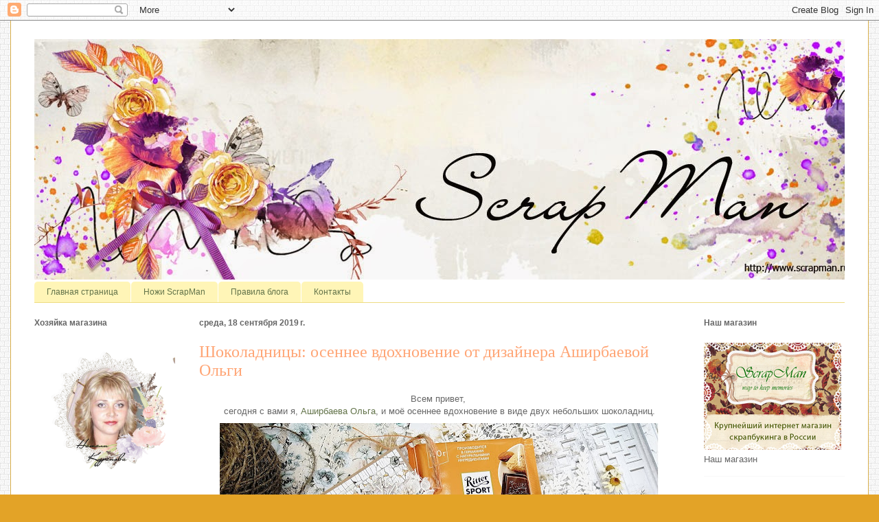

--- FILE ---
content_type: text/html; charset=UTF-8
request_url: https://scrapmanblog.blogspot.com/2019/09/blog-post_18.html
body_size: 20603
content:
<!DOCTYPE html>
<html class='v2' dir='ltr' lang='ru'>
<head>
<link href='https://www.blogger.com/static/v1/widgets/335934321-css_bundle_v2.css' rel='stylesheet' type='text/css'/>
<meta content='width=1100' name='viewport'/>
<meta content='text/html; charset=UTF-8' http-equiv='Content-Type'/>
<meta content='blogger' name='generator'/>
<link href='https://scrapmanblog.blogspot.com/favicon.ico' rel='icon' type='image/x-icon'/>
<link href='http://scrapmanblog.blogspot.com/2019/09/blog-post_18.html' rel='canonical'/>
<link rel="alternate" type="application/atom+xml" title="Интернет-магазин товаров для скрапбукинга ScrapMan - Atom" href="https://scrapmanblog.blogspot.com/feeds/posts/default" />
<link rel="alternate" type="application/rss+xml" title="Интернет-магазин товаров для скрапбукинга ScrapMan - RSS" href="https://scrapmanblog.blogspot.com/feeds/posts/default?alt=rss" />
<link rel="service.post" type="application/atom+xml" title="Интернет-магазин товаров для скрапбукинга ScrapMan - Atom" href="https://www.blogger.com/feeds/162711757199681124/posts/default" />

<link rel="alternate" type="application/atom+xml" title="Интернет-магазин товаров для скрапбукинга ScrapMan - Atom" href="https://scrapmanblog.blogspot.com/feeds/4523042308073431372/comments/default" />
<!--Can't find substitution for tag [blog.ieCssRetrofitLinks]-->
<link href='https://blogger.googleusercontent.com/img/b/R29vZ2xl/AVvXsEjDRvfkI2FxD6eULJ90uqm_o2ycGgHDO5hB9cGDxxK6WczUbnKmWfgpfnIkkm4rRiVstl-s3Q_59c2lMOY5LkgFi47Sups2kB1pBkDy2XK8LMKOsJOYTPXkoJjPYfjAmo1uneYxX_Gqur6M/s640/IMG_20190917_171352.jpg' rel='image_src'/>
<meta content='http://scrapmanblog.blogspot.com/2019/09/blog-post_18.html' property='og:url'/>
<meta content='Шоколадницы: осеннее вдохновение от дизайнера Аширбаевой Ольги ' property='og:title'/>
<meta content='  Всем привет,   сегодня с вами я,  Аширбаева Ольга , и моё осеннее вдохновение в виде двух небольших шоколадниц.      ' property='og:description'/>
<meta content='https://blogger.googleusercontent.com/img/b/R29vZ2xl/AVvXsEjDRvfkI2FxD6eULJ90uqm_o2ycGgHDO5hB9cGDxxK6WczUbnKmWfgpfnIkkm4rRiVstl-s3Q_59c2lMOY5LkgFi47Sups2kB1pBkDy2XK8LMKOsJOYTPXkoJjPYfjAmo1uneYxX_Gqur6M/w1200-h630-p-k-no-nu/IMG_20190917_171352.jpg' property='og:image'/>
<title>Интернет-магазин товаров для скрапбукинга ScrapMan: Шоколадницы: осеннее вдохновение от дизайнера Аширбаевой Ольги </title>
<style id='page-skin-1' type='text/css'><!--
/*
-----------------------------------------------
Blogger Template Style
Name:     Ethereal
Designer: Jason Morrow
URL:      jasonmorrow.etsy.com
----------------------------------------------- */
/* Content
----------------------------------------------- */
body {
font: normal normal 13px Arial, Tahoma, Helvetica, FreeSans, sans-serif;
color: #666666;
background: #e3a327 url(//2.bp.blogspot.com/-c1Dg7S-GJyM/VLf8puISS8I/AAAAAAAACes/vziiWOz0CPw/s1600/277_057.jpg) repeat scroll top left;
}
html body .content-outer {
min-width: 0;
max-width: 100%;
width: 100%;
}
a:link {
text-decoration: none;
color: #627349;
}
a:visited {
text-decoration: none;
color: #4d469c;
}
a:hover {
text-decoration: underline;
color: #3778cd;
}
.main-inner {
padding-top: 15px;
}
.body-fauxcolumn-outer {
background: transparent none repeat-x scroll top center;
}
.content-fauxcolumns .fauxcolumn-inner {
background: #ffffff none repeat-x scroll top left;
border-left: 1px solid #d8af4c;
border-right: 1px solid #d8af4c;
}
/* Flexible Background
----------------------------------------------- */
.content-fauxcolumn-outer .fauxborder-left {
width: 100%;
padding-left: 0;
margin-left: -0;
background-color: transparent;
background-image: none;
background-repeat: no-repeat;
background-position: left top;
}
.content-fauxcolumn-outer .fauxborder-right {
margin-right: -0;
width: 0;
background-color: transparent;
background-image: none;
background-repeat: no-repeat;
background-position: right top;
}
/* Columns
----------------------------------------------- */
.content-inner {
padding: 0;
}
/* Header
----------------------------------------------- */
.header-inner {
padding: 27px 0 3px;
}
.header-inner .section {
margin: 0 35px;
}
.Header h1 {
font: normal normal 60px Times, 'Times New Roman', FreeSerif, serif;
color: #ffa575;
}
.Header h1 a {
color: #ffa575;
}
.Header .description {
font-size: 115%;
color: #666666;
}
.header-inner .Header .titlewrapper,
.header-inner .Header .descriptionwrapper {
padding-left: 0;
padding-right: 0;
margin-bottom: 0;
}
/* Tabs
----------------------------------------------- */
.tabs-outer {
position: relative;
background: transparent;
}
.tabs-cap-top, .tabs-cap-bottom {
position: absolute;
width: 100%;
}
.tabs-cap-bottom {
bottom: 0;
}
.tabs-inner {
padding: 0;
}
.tabs-inner .section {
margin: 0 35px;
}
*+html body .tabs-inner .widget li {
padding: 1px;
}
.PageList {
border-bottom: 1px solid #eddc83;
}
.tabs-inner .widget li.selected a,
.tabs-inner .widget li a:hover {
position: relative;
-moz-border-radius-topleft: 5px;
-moz-border-radius-topright: 5px;
-webkit-border-top-left-radius: 5px;
-webkit-border-top-right-radius: 5px;
-goog-ms-border-top-left-radius: 5px;
-goog-ms-border-top-right-radius: 5px;
border-top-left-radius: 5px;
border-top-right-radius: 5px;
background: #eddc83 none ;
color: #627349;
}
.tabs-inner .widget li a {
display: inline-block;
margin: 0;
margin-right: 1px;
padding: .65em 1.5em;
font: normal normal 12px Arial, Tahoma, Helvetica, FreeSans, sans-serif;
color: #627349;
background-color: #fff5b7;
-moz-border-radius-topleft: 5px;
-moz-border-radius-topright: 5px;
-webkit-border-top-left-radius: 5px;
-webkit-border-top-right-radius: 5px;
-goog-ms-border-top-left-radius: 5px;
-goog-ms-border-top-right-radius: 5px;
border-top-left-radius: 5px;
border-top-right-radius: 5px;
}
/* Headings
----------------------------------------------- */
h2 {
font: normal bold 12px Verdana, Geneva, sans-serif;
color: #666666;
}
/* Widgets
----------------------------------------------- */
.main-inner .column-left-inner {
padding: 0 0 0 20px;
}
.main-inner .column-left-inner .section {
margin-right: 0;
}
.main-inner .column-right-inner {
padding: 0 20px 0 0;
}
.main-inner .column-right-inner .section {
margin-left: 0;
}
.main-inner .section {
padding: 0;
}
.main-inner .widget {
padding: 0 0 15px;
margin: 20px 0;
border-bottom: 1px solid #f9f9f9;
}
.main-inner .widget h2 {
margin: 0;
padding: .6em 0 .5em;
}
.footer-inner .widget h2 {
padding: 0 0 .4em;
}
.main-inner .widget h2 + div, .footer-inner .widget h2 + div {
padding-top: 15px;
}
.main-inner .widget .widget-content {
margin: 0;
padding: 15px 0 0;
}
.main-inner .widget ul, .main-inner .widget #ArchiveList ul.flat {
margin: -15px -15px -15px;
padding: 0;
list-style: none;
}
.main-inner .sidebar .widget h2 {
border-bottom: 1px solid transparent;
}
.main-inner .widget #ArchiveList {
margin: -15px 0 0;
}
.main-inner .widget ul li, .main-inner .widget #ArchiveList ul.flat li {
padding: .5em 15px;
text-indent: 0;
}
.main-inner .widget #ArchiveList ul li {
padding-top: .25em;
padding-bottom: .25em;
}
.main-inner .widget ul li:first-child, .main-inner .widget #ArchiveList ul.flat li:first-child {
border-top: none;
}
.main-inner .widget ul li:last-child, .main-inner .widget #ArchiveList ul.flat li:last-child {
border-bottom: none;
}
.main-inner .widget .post-body ul {
padding: 0 2.5em;
margin: .5em 0;
list-style: disc;
}
.main-inner .widget .post-body ul li {
padding: 0.25em 0;
margin-bottom: .25em;
color: #666666;
border: none;
}
.footer-inner .widget ul {
padding: 0;
list-style: none;
}
.widget .zippy {
color: #666666;
}
/* Posts
----------------------------------------------- */
.main.section {
margin: 0 20px;
}
body .main-inner .Blog {
padding: 0;
background-color: transparent;
border: none;
}
.main-inner .widget h2.date-header {
border-bottom: 1px solid transparent;
}
.date-outer {
position: relative;
margin: 15px 0 20px;
}
.date-outer:first-child {
margin-top: 0;
}
.date-posts {
clear: both;
}
.post-outer, .inline-ad {
border-bottom: 1px solid #f9f9f9;
padding: 30px 0;
}
.post-outer {
padding-bottom: 10px;
}
.post-outer:first-child {
padding-top: 0;
border-top: none;
}
.post-outer:last-child, .inline-ad:last-child {
border-bottom: none;
}
.post-body img {
padding: 8px;
}
h3.post-title, h4 {
font: normal normal 24px Times, Times New Roman, serif;
color: #ffa575;
}
h3.post-title a {
font: normal normal 24px Times, Times New Roman, serif;
color: #ffa575;
text-decoration: none;
}
h3.post-title a:hover {
color: #3778cd;
text-decoration: underline;
}
.post-header {
margin: 0 0 1.5em;
}
.post-body {
line-height: 1.4;
}
.post-footer {
margin: 1.5em 0 0;
}
#blog-pager {
padding: 15px;
}
.blog-feeds, .post-feeds {
margin: 1em 0;
text-align: center;
}
.post-outer .comments {
margin-top: 2em;
}
/* Comments
----------------------------------------------- */
.comments .comments-content .icon.blog-author {
background-repeat: no-repeat;
background-image: url([data-uri]);
}
.comments .comments-content .loadmore a {
background: #ffffff none repeat-x scroll top left;
}
.comments .comments-content .loadmore a {
border-top: 1px solid transparent;
border-bottom: 1px solid transparent;
}
.comments .comment-thread.inline-thread {
background: #ffffff none repeat-x scroll top left;
}
.comments .continue {
border-top: 2px solid transparent;
}
/* Footer
----------------------------------------------- */
.footer-inner {
padding: 30px 0;
overflow: hidden;
}
/* Mobile
----------------------------------------------- */
body.mobile  {
background-size: auto
}
.mobile .body-fauxcolumn-outer {
background: ;
}
.mobile .content-fauxcolumns .fauxcolumn-inner {
opacity: 0.75;
}
.mobile .content-fauxcolumn-outer .fauxborder-right {
margin-right: 0;
}
.mobile-link-button {
background-color: #eddc83;
}
.mobile-link-button a:link, .mobile-link-button a:visited {
color: #627349;
}
.mobile-index-contents {
color: #444444;
}
.mobile .body-fauxcolumn-outer {
background-size: 100% auto;
}
.mobile .mobile-date-outer {
border-bottom: transparent;
}
.mobile .PageList {
border-bottom: none;
}
.mobile .tabs-inner .section {
margin: 0;
}
.mobile .tabs-inner .PageList .widget-content {
background: #eddc83 none;
color: #627349;
}
.mobile .tabs-inner .PageList .widget-content .pagelist-arrow {
border-left: 1px solid #627349;
}
.mobile .footer-inner {
overflow: visible;
}
body.mobile .AdSense {
margin: 0 -10px;
}

--></style>
<style id='template-skin-1' type='text/css'><!--
body {
min-width: 1250px;
}
.content-outer, .content-fauxcolumn-outer, .region-inner {
min-width: 1250px;
max-width: 1250px;
_width: 1250px;
}
.main-inner .columns {
padding-left: 240px;
padding-right: 240px;
}
.main-inner .fauxcolumn-center-outer {
left: 240px;
right: 240px;
/* IE6 does not respect left and right together */
_width: expression(this.parentNode.offsetWidth -
parseInt("240px") -
parseInt("240px") + 'px');
}
.main-inner .fauxcolumn-left-outer {
width: 240px;
}
.main-inner .fauxcolumn-right-outer {
width: 240px;
}
.main-inner .column-left-outer {
width: 240px;
right: 100%;
margin-left: -240px;
}
.main-inner .column-right-outer {
width: 240px;
margin-right: -240px;
}
#layout {
min-width: 0;
}
#layout .content-outer {
min-width: 0;
width: 800px;
}
#layout .region-inner {
min-width: 0;
width: auto;
}
body#layout div.add_widget {
padding: 8px;
}
body#layout div.add_widget a {
margin-left: 32px;
}
--></style>
<style>
    body {background-image:url(\/\/2.bp.blogspot.com\/-c1Dg7S-GJyM\/VLf8puISS8I\/AAAAAAAACes\/vziiWOz0CPw\/s1600\/277_057.jpg);}
    
@media (max-width: 200px) { body {background-image:url(\/\/2.bp.blogspot.com\/-c1Dg7S-GJyM\/VLf8puISS8I\/AAAAAAAACes\/vziiWOz0CPw\/w200\/277_057.jpg);}}
@media (max-width: 400px) and (min-width: 201px) { body {background-image:url(\/\/2.bp.blogspot.com\/-c1Dg7S-GJyM\/VLf8puISS8I\/AAAAAAAACes\/vziiWOz0CPw\/w400\/277_057.jpg);}}
@media (max-width: 800px) and (min-width: 401px) { body {background-image:url(\/\/2.bp.blogspot.com\/-c1Dg7S-GJyM\/VLf8puISS8I\/AAAAAAAACes\/vziiWOz0CPw\/w800\/277_057.jpg);}}
@media (max-width: 1200px) and (min-width: 801px) { body {background-image:url(\/\/2.bp.blogspot.com\/-c1Dg7S-GJyM\/VLf8puISS8I\/AAAAAAAACes\/vziiWOz0CPw\/w1200\/277_057.jpg);}}
/* Last tag covers anything over one higher than the previous max-size cap. */
@media (min-width: 1201px) { body {background-image:url(\/\/2.bp.blogspot.com\/-c1Dg7S-GJyM\/VLf8puISS8I\/AAAAAAAACes\/vziiWOz0CPw\/w1600\/277_057.jpg);}}
  </style>
<link href='https://www.blogger.com/dyn-css/authorization.css?targetBlogID=162711757199681124&amp;zx=3836de09-b50e-4a28-b866-86d8b65abbc9' media='none' onload='if(media!=&#39;all&#39;)media=&#39;all&#39;' rel='stylesheet'/><noscript><link href='https://www.blogger.com/dyn-css/authorization.css?targetBlogID=162711757199681124&amp;zx=3836de09-b50e-4a28-b866-86d8b65abbc9' rel='stylesheet'/></noscript>
<meta name='google-adsense-platform-account' content='ca-host-pub-1556223355139109'/>
<meta name='google-adsense-platform-domain' content='blogspot.com'/>

</head>
<body class='loading variant-leaves1'>
<div class='navbar section' id='navbar' name='Панель навигации'><div class='widget Navbar' data-version='1' id='Navbar1'><script type="text/javascript">
    function setAttributeOnload(object, attribute, val) {
      if(window.addEventListener) {
        window.addEventListener('load',
          function(){ object[attribute] = val; }, false);
      } else {
        window.attachEvent('onload', function(){ object[attribute] = val; });
      }
    }
  </script>
<div id="navbar-iframe-container"></div>
<script type="text/javascript" src="https://apis.google.com/js/platform.js"></script>
<script type="text/javascript">
      gapi.load("gapi.iframes:gapi.iframes.style.bubble", function() {
        if (gapi.iframes && gapi.iframes.getContext) {
          gapi.iframes.getContext().openChild({
              url: 'https://www.blogger.com/navbar/162711757199681124?po\x3d4523042308073431372\x26origin\x3dhttps://scrapmanblog.blogspot.com',
              where: document.getElementById("navbar-iframe-container"),
              id: "navbar-iframe"
          });
        }
      });
    </script><script type="text/javascript">
(function() {
var script = document.createElement('script');
script.type = 'text/javascript';
script.src = '//pagead2.googlesyndication.com/pagead/js/google_top_exp.js';
var head = document.getElementsByTagName('head')[0];
if (head) {
head.appendChild(script);
}})();
</script>
</div></div>
<div class='body-fauxcolumns'>
<div class='fauxcolumn-outer body-fauxcolumn-outer'>
<div class='cap-top'>
<div class='cap-left'></div>
<div class='cap-right'></div>
</div>
<div class='fauxborder-left'>
<div class='fauxborder-right'></div>
<div class='fauxcolumn-inner'>
</div>
</div>
<div class='cap-bottom'>
<div class='cap-left'></div>
<div class='cap-right'></div>
</div>
</div>
</div>
<div class='content'>
<div class='content-fauxcolumns'>
<div class='fauxcolumn-outer content-fauxcolumn-outer'>
<div class='cap-top'>
<div class='cap-left'></div>
<div class='cap-right'></div>
</div>
<div class='fauxborder-left'>
<div class='fauxborder-right'></div>
<div class='fauxcolumn-inner'>
</div>
</div>
<div class='cap-bottom'>
<div class='cap-left'></div>
<div class='cap-right'></div>
</div>
</div>
</div>
<div class='content-outer'>
<div class='content-cap-top cap-top'>
<div class='cap-left'></div>
<div class='cap-right'></div>
</div>
<div class='fauxborder-left content-fauxborder-left'>
<div class='fauxborder-right content-fauxborder-right'></div>
<div class='content-inner'>
<header>
<div class='header-outer'>
<div class='header-cap-top cap-top'>
<div class='cap-left'></div>
<div class='cap-right'></div>
</div>
<div class='fauxborder-left header-fauxborder-left'>
<div class='fauxborder-right header-fauxborder-right'></div>
<div class='region-inner header-inner'>
<div class='header section' id='header' name='Заголовок'><div class='widget Header' data-version='1' id='Header1'>
<div id='header-inner'>
<a href='https://scrapmanblog.blogspot.com/' style='display: block'>
<img alt='Интернет-магазин товаров для скрапбукинга ScrapMan' height='350px; ' id='Header1_headerimg' src='https://blogger.googleusercontent.com/img/b/R29vZ2xl/AVvXsEidkhEedVAF2kFQ5syat-Ripq0LgXs34g3utK45JMZqKeYx3f0jI8rmZonVrq09UtWnu5f3-_EKf_nHV1M7Bl1Tl3d3MbkTsxeAQd-iXOGndOG7mJH61uBBN_0SlPIPWXJCNFdOgBMe60YT/s1600/%25D0%25A8%25D0%25B0%25D0%25BF%25D0%25BA%25D0%25B06.jpg' style='display: block' width='1200px; '/>
</a>
</div>
</div></div>
</div>
</div>
<div class='header-cap-bottom cap-bottom'>
<div class='cap-left'></div>
<div class='cap-right'></div>
</div>
</div>
</header>
<div class='tabs-outer'>
<div class='tabs-cap-top cap-top'>
<div class='cap-left'></div>
<div class='cap-right'></div>
</div>
<div class='fauxborder-left tabs-fauxborder-left'>
<div class='fauxborder-right tabs-fauxborder-right'></div>
<div class='region-inner tabs-inner'>
<div class='tabs section' id='crosscol' name='Поперечный столбец'><div class='widget PageList' data-version='1' id='PageList1'>
<h2>Страницы</h2>
<div class='widget-content'>
<ul>
<li>
<a href='https://scrapmanblog.blogspot.com/'>Главная страница</a>
</li>
<li>
<a href='https://scrapmanblog.blogspot.com/p/blog-page_75.html'>Ножи ScrapMan</a>
</li>
<li>
<a href='https://scrapmanblog.blogspot.com/p/blog-page.html'>Правила блога</a>
</li>
<li>
<a href='https://scrapmanblog.blogspot.com/p/blog-page_14.html'>Контакты</a>
</li>
</ul>
<div class='clear'></div>
</div>
</div></div>
<div class='tabs no-items section' id='crosscol-overflow' name='Cross-Column 2'></div>
</div>
</div>
<div class='tabs-cap-bottom cap-bottom'>
<div class='cap-left'></div>
<div class='cap-right'></div>
</div>
</div>
<div class='main-outer'>
<div class='main-cap-top cap-top'>
<div class='cap-left'></div>
<div class='cap-right'></div>
</div>
<div class='fauxborder-left main-fauxborder-left'>
<div class='fauxborder-right main-fauxborder-right'></div>
<div class='region-inner main-inner'>
<div class='columns fauxcolumns'>
<div class='fauxcolumn-outer fauxcolumn-center-outer'>
<div class='cap-top'>
<div class='cap-left'></div>
<div class='cap-right'></div>
</div>
<div class='fauxborder-left'>
<div class='fauxborder-right'></div>
<div class='fauxcolumn-inner'>
</div>
</div>
<div class='cap-bottom'>
<div class='cap-left'></div>
<div class='cap-right'></div>
</div>
</div>
<div class='fauxcolumn-outer fauxcolumn-left-outer'>
<div class='cap-top'>
<div class='cap-left'></div>
<div class='cap-right'></div>
</div>
<div class='fauxborder-left'>
<div class='fauxborder-right'></div>
<div class='fauxcolumn-inner'>
</div>
</div>
<div class='cap-bottom'>
<div class='cap-left'></div>
<div class='cap-right'></div>
</div>
</div>
<div class='fauxcolumn-outer fauxcolumn-right-outer'>
<div class='cap-top'>
<div class='cap-left'></div>
<div class='cap-right'></div>
</div>
<div class='fauxborder-left'>
<div class='fauxborder-right'></div>
<div class='fauxcolumn-inner'>
</div>
</div>
<div class='cap-bottom'>
<div class='cap-left'></div>
<div class='cap-right'></div>
</div>
</div>
<!-- corrects IE6 width calculation -->
<div class='columns-inner'>
<div class='column-center-outer'>
<div class='column-center-inner'>
<div class='main section' id='main' name='Основной'><div class='widget Blog' data-version='1' id='Blog1'>
<div class='blog-posts hfeed'>

          <div class="date-outer">
        
<h2 class='date-header'><span>среда, 18 сентября 2019&#8239;г.</span></h2>

          <div class="date-posts">
        
<div class='post-outer'>
<div class='post hentry uncustomized-post-template' itemprop='blogPost' itemscope='itemscope' itemtype='http://schema.org/BlogPosting'>
<meta content='https://blogger.googleusercontent.com/img/b/R29vZ2xl/AVvXsEjDRvfkI2FxD6eULJ90uqm_o2ycGgHDO5hB9cGDxxK6WczUbnKmWfgpfnIkkm4rRiVstl-s3Q_59c2lMOY5LkgFi47Sups2kB1pBkDy2XK8LMKOsJOYTPXkoJjPYfjAmo1uneYxX_Gqur6M/s640/IMG_20190917_171352.jpg' itemprop='image_url'/>
<meta content='162711757199681124' itemprop='blogId'/>
<meta content='4523042308073431372' itemprop='postId'/>
<a name='4523042308073431372'></a>
<h3 class='post-title entry-title' itemprop='name'>
Шоколадницы: осеннее вдохновение от дизайнера Аширбаевой Ольги 
</h3>
<div class='post-header'>
<div class='post-header-line-1'></div>
</div>
<div class='post-body entry-content' id='post-body-4523042308073431372' itemprop='description articleBody'>
<div dir="ltr" style="text-align: left;" trbidi="on">
<div style="text-align: center;">
<span style="font-family: Arial, Helvetica, sans-serif;">Всем привет,&nbsp;</span><br />
<span style="font-family: Arial, Helvetica, sans-serif;">сегодня с вами я,&nbsp;<a href="https://www.instagram.com/ashirbaevaolga?r=nametag">Аширбаева Ольга</a>, и моё осеннее вдохновение в виде двух небольших шоколадниц.</span></div>
<div style="text-align: center;">
<a href="https://blogger.googleusercontent.com/img/b/R29vZ2xl/AVvXsEjDRvfkI2FxD6eULJ90uqm_o2ycGgHDO5hB9cGDxxK6WczUbnKmWfgpfnIkkm4rRiVstl-s3Q_59c2lMOY5LkgFi47Sups2kB1pBkDy2XK8LMKOsJOYTPXkoJjPYfjAmo1uneYxX_Gqur6M/s1600/IMG_20190917_171352.jpg" imageanchor="1" style="margin-left: 1em; margin-right: 1em;"><span style="font-family: Arial, Helvetica, sans-serif;"><img border="0" data-original-height="1197" data-original-width="1600" height="478" src="https://blogger.googleusercontent.com/img/b/R29vZ2xl/AVvXsEjDRvfkI2FxD6eULJ90uqm_o2ycGgHDO5hB9cGDxxK6WczUbnKmWfgpfnIkkm4rRiVstl-s3Q_59c2lMOY5LkgFi47Sups2kB1pBkDy2XK8LMKOsJOYTPXkoJjPYfjAmo1uneYxX_Gqur6M/s640/IMG_20190917_171352.jpg" width="640" /></span></a></div>
<div class="separator" style="clear: both; text-align: center;">
<span style="font-family: Arial, Helvetica, sans-serif;"></span></div>
<a name="more"></a><br />
<div class="separator" style="clear: both; text-align: center;">
<span style="font-family: Arial, Helvetica, sans-serif;">Осень - это начало времени, когда теплый плед и горячий чай становятся особенно актуальны.</span></div>
<div class="separator" style="clear: both; text-align: center;">
<span style="font-family: Arial, Helvetica, sans-serif;">А с плиткой вкусного шоколада, это вдвойне приятно.</span></div>
<div class="separator" style="clear: both; text-align: center;">
<a href="https://blogger.googleusercontent.com/img/b/R29vZ2xl/AVvXsEikXwa1OglKrnpjIs8rMi3FNbH2-3sX3beKwnw3VV4K5g0WAobh4bYoxDN8tPEkWlsZsVGKOhKaaZHsizfAUrQpZYaNFOJQJfc10C1s9cqF_3eLF8NmyiZkZghoMJjm_i9jzmKCS2yg7zNy/s1600/IMG_20190917_170847.jpg" imageanchor="1" style="margin-left: 1em; margin-right: 1em;"><span style="font-family: Arial, Helvetica, sans-serif;"><img border="0" data-original-height="1200" data-original-width="1600" height="478" src="https://blogger.googleusercontent.com/img/b/R29vZ2xl/AVvXsEikXwa1OglKrnpjIs8rMi3FNbH2-3sX3beKwnw3VV4K5g0WAobh4bYoxDN8tPEkWlsZsVGKOhKaaZHsizfAUrQpZYaNFOJQJfc10C1s9cqF_3eLF8NmyiZkZghoMJjm_i9jzmKCS2yg7zNy/s640/IMG_20190917_170847.jpg" width="640" /></span></a></div>
<div class="separator" style="clear: both; text-align: center;">
<span style="font-family: Arial, Helvetica, sans-serif;">В своем оформлении я использовала осеннюю тему, а моими помощниками сегодня стали ножи производства&nbsp;</span><a href="https://www.scrapman.ru/catalog/instrumenty_i_prisposobleniya/nozhi_dlya_vyrubki/" style="font-family: Arial, Helvetica, sans-serif;">ScrapMan</a><span style="font-family: Arial, Helvetica, sans-serif;">.</span></div>
<div class="separator" style="clear: both; text-align: center;">
<span style="font-family: Arial, Helvetica, sans-serif;">На первой коробочке я взяла в качестве основного элемента вырубку ножа&nbsp;</span><a href="https://www.scrapman.ru/catalog/instrumenty_i_prisposobleniya/nozhi_dlya_vyrubki/nozh_dlya_vyrubki_tykva_ot_scrapman/" style="font-family: Arial, Helvetica, sans-serif;">"Тыква"</a><span style="font-family: Arial, Helvetica, sans-serif;">&nbsp;DR-136</span></div>
<div class="separator" style="clear: both; text-align: center;">
<span style="font-family: Arial, Helvetica, sans-serif;">Вырубка отличается не только ажурностью завиточков, но и красивым тиснением, придавая объём.</span></div>
<div class="separator" style="clear: both; text-align: center;">
<a href="https://blogger.googleusercontent.com/img/b/R29vZ2xl/AVvXsEgVW6IOBO8fZayDj_7sKYacxSBRdVtGuKsYVFpoqdcVMHk-WfXoiAlm9nm5gU4_A50EEmtnJOQmT_Z1oETb9idU2JkirO4X3JCrp2CMtyGm1hEtwfg6VMTx_QIwA_Mc4QQrjaiIZitB_P14/s1600/IMG_20190917_170920.jpg" imageanchor="1" style="margin-left: 1em; margin-right: 1em;"><span style="font-family: Arial, Helvetica, sans-serif;"><img border="0" data-original-height="1600" data-original-width="1201" height="640" src="https://blogger.googleusercontent.com/img/b/R29vZ2xl/AVvXsEgVW6IOBO8fZayDj_7sKYacxSBRdVtGuKsYVFpoqdcVMHk-WfXoiAlm9nm5gU4_A50EEmtnJOQmT_Z1oETb9idU2JkirO4X3JCrp2CMtyGm1hEtwfg6VMTx_QIwA_Mc4QQrjaiIZitB_P14/s640/IMG_20190917_170920.jpg" width="480" /></span></a></div>
<div class="separator" style="clear: both; text-align: center;">
<a href="https://blogger.googleusercontent.com/img/b/R29vZ2xl/AVvXsEiquJ78aX7r1O8enV1gy0BUxQDKzsKk0lxpMu8wAeccueyAgRBG2r3wMP7-nZ5gvxlaInUrDgIny5TUYM8x5-JQh4wFhysPKgfcY6tRtj6IkjOuTYnfrx06xTmQZc8ECZuycIji9xACtwdT/s1600/IMG_20190917_170956.jpg" imageanchor="1" style="margin-left: 1em; margin-right: 1em;"><span style="font-family: Arial, Helvetica, sans-serif;"><img border="0" data-original-height="1600" data-original-width="1204" height="640" src="https://blogger.googleusercontent.com/img/b/R29vZ2xl/AVvXsEiquJ78aX7r1O8enV1gy0BUxQDKzsKk0lxpMu8wAeccueyAgRBG2r3wMP7-nZ5gvxlaInUrDgIny5TUYM8x5-JQh4wFhysPKgfcY6tRtj6IkjOuTYnfrx06xTmQZc8ECZuycIji9xACtwdT/s640/IMG_20190917_170956.jpg" width="480" /></span></a></div>
<div class="separator" style="clear: both; text-align: center;">
<a href="https://blogger.googleusercontent.com/img/b/R29vZ2xl/AVvXsEitx9joFynzar99BjLHZQNcL6RPcGwvpuAsEMyRaggPFsSjsZBaTtT39QoPAMo4SYJIuemRl0hndakMrlvdWTlgxLCjqKJr5bAZIGkzQUFidZJWOVBUl-z-PnokANobK6QZwx0GDzTLJlvu/s1600/IMG_20190917_171219.jpg" imageanchor="1" style="margin-left: 1em; margin-right: 1em;"><span style="font-family: Arial, Helvetica, sans-serif;"><img border="0" data-original-height="1202" data-original-width="1600" height="480" src="https://blogger.googleusercontent.com/img/b/R29vZ2xl/AVvXsEitx9joFynzar99BjLHZQNcL6RPcGwvpuAsEMyRaggPFsSjsZBaTtT39QoPAMo4SYJIuemRl0hndakMrlvdWTlgxLCjqKJr5bAZIGkzQUFidZJWOVBUl-z-PnokANobK6QZwx0GDzTLJlvu/s640/IMG_20190917_171219.jpg" width="640" /></span></a></div>
<div class="separator" style="clear: both; text-align: center;">
<span style="font-family: Arial, Helvetica, sans-serif;">На второй коробочке я разместила, прекрасную&nbsp;</span><a href="https://www.scrapman.ru/catalog/instrumenty_i_prisposobleniya/nozhi_dlya_vyrubki/nozh_dlya_vyrubki_strekoza_s_azhurnymi_krylyami_scrapman/" style="font-family: Arial, Helvetica, sans-serif;">"Стрекозу с ажурными крыльями"</a><span style="font-family: Arial, Helvetica, sans-serif;">&nbsp;BTRF-11</span></div>
<div class="separator" style="clear: both; text-align: center;">
<a href="https://blogger.googleusercontent.com/img/b/R29vZ2xl/AVvXsEi93rWTAW_iST_rfvNo5RA8cSliAWGCkA1pMgCszF-8cck5U-YAcZoKEnqVi6L9ux2Omi4Jz6Obxwe2CYlCt6ylLL2N52t787mLyXqulGABJsR2KRxW2oC7N3tDm4vpK1Jy5MrGgWqMvbia/s1600/IMG_20190917_170904.jpg" imageanchor="1" style="margin-left: 1em; margin-right: 1em;"><span style="font-family: Arial, Helvetica, sans-serif;"><img border="0" data-original-height="1600" data-original-width="1204" height="640" src="https://blogger.googleusercontent.com/img/b/R29vZ2xl/AVvXsEi93rWTAW_iST_rfvNo5RA8cSliAWGCkA1pMgCszF-8cck5U-YAcZoKEnqVi6L9ux2Omi4Jz6Obxwe2CYlCt6ylLL2N52t787mLyXqulGABJsR2KRxW2oC7N3tDm4vpK1Jy5MrGgWqMvbia/s640/IMG_20190917_170904.jpg" width="480" /></span></a></div>
<div class="separator" style="clear: both; text-align: center;">
<a href="https://blogger.googleusercontent.com/img/b/R29vZ2xl/AVvXsEjr9caKkhp7-QnkN2UioINLkpQ307w6Vx2-RxigAD6XiqixwooGDJhqxr40IT0fCLmX-NMijOIHuG4C7_NqOBxLJdODLBzbNnIBi5zXEdHTde9Pumtx1Fk-Q09oyXpn59qH5nSlLr0Dh8jK/s1600/IMG_20190917_171041.jpg" imageanchor="1" style="margin-left: 1em; margin-right: 1em;"><span style="font-family: Arial, Helvetica, sans-serif;"><img border="0" data-original-height="1600" data-original-width="1201" height="640" src="https://blogger.googleusercontent.com/img/b/R29vZ2xl/AVvXsEjr9caKkhp7-QnkN2UioINLkpQ307w6Vx2-RxigAD6XiqixwooGDJhqxr40IT0fCLmX-NMijOIHuG4C7_NqOBxLJdODLBzbNnIBi5zXEdHTde9Pumtx1Fk-Q09oyXpn59qH5nSlLr0Dh8jK/s640/IMG_20190917_171041.jpg" width="480" /></span></a></div>
<div class="separator" style="clear: both; text-align: center;">
<a href="https://blogger.googleusercontent.com/img/b/R29vZ2xl/AVvXsEjyBe4RLY_1pPYtFu8_75eHaVp2xKvJYUOxz0OBhJ0vXQEjy6KtHmz7pFbKyy5x4m6qQqLcU-Do0qEwWLPrYHR4Bmthn-ShvZLw-rbesXsvoHG9zvwzJOb9hPAuU6fJeMFe9EQfWr0z62bG/s1600/IMG_20190917_171121.jpg" imageanchor="1" style="margin-left: 1em; margin-right: 1em;"><span style="font-family: Arial, Helvetica, sans-serif;"><img border="0" data-original-height="1600" data-original-width="1201" height="640" src="https://blogger.googleusercontent.com/img/b/R29vZ2xl/AVvXsEjyBe4RLY_1pPYtFu8_75eHaVp2xKvJYUOxz0OBhJ0vXQEjy6KtHmz7pFbKyy5x4m6qQqLcU-Do0qEwWLPrYHR4Bmthn-ShvZLw-rbesXsvoHG9zvwzJOb9hPAuU6fJeMFe9EQfWr0z62bG/s640/IMG_20190917_171121.jpg" width="480" /></span></a></div>
<div class="separator" style="clear: both; text-align: center;">
<span style="font-family: Arial, Helvetica, sans-serif;">Также в слои я добавила вырубку набор ножей&nbsp;</span><a href="https://www.scrapman.ru/catalog/instrumenty_i_prisposobleniya/nozhi_dlya_vyrubki/nabor_nozhey_ramka_4_skrapmen/" style="font-family: Arial, Helvetica, sans-serif;">" Рамка-4"</a><span style="font-family: Arial, Helvetica, sans-serif;">&nbsp;FR-11</span></div>
<div class="separator" style="clear: both; text-align: center;">
<a href="https://blogger.googleusercontent.com/img/b/R29vZ2xl/AVvXsEhO1Ecfk6_JA5E3kvPFSCSkFQ2zCogY8HkybM-zNHYaR5_I8gfbxAfra-yQw58BDYUpFyAPhQrC4mf-YAZmT7IflDEyx-Evw4FM7o4KBVl9jyKa-vqDJoGYAuV-jNVTKY5rq_ohxU6lnQUn/s1600/IMG_20190917_171129.jpg" imageanchor="1" style="margin-left: 1em; margin-right: 1em;"><span style="font-family: Arial, Helvetica, sans-serif;"><img border="0" data-original-height="1600" data-original-width="1208" height="640" src="https://blogger.googleusercontent.com/img/b/R29vZ2xl/AVvXsEhO1Ecfk6_JA5E3kvPFSCSkFQ2zCogY8HkybM-zNHYaR5_I8gfbxAfra-yQw58BDYUpFyAPhQrC4mf-YAZmT7IflDEyx-Evw4FM7o4KBVl9jyKa-vqDJoGYAuV-jNVTKY5rq_ohxU6lnQUn/s640/IMG_20190917_171129.jpg" width="482" /></span></a></div>
<div class="separator" style="clear: both; text-align: center;">
<a href="https://blogger.googleusercontent.com/img/b/R29vZ2xl/AVvXsEikQH3RnyRt2GTzJBievio2pHncPXUdI-vlCyv84kpivKVIHfShjheAe3ol-bidyDq5X37Nkd1148DY9VkAg58LkzIXrrETxVlKY9LrFQSNpZ-Vuvy9w4JdUFfzwd8sxAw3x5Y5JaZF71c6/s1600/IMG_20190917_171713.jpg" imageanchor="1" style="margin-left: 1em; margin-right: 1em;"><span style="font-family: Arial, Helvetica, sans-serif;"><img border="0" data-original-height="1200" data-original-width="1600" height="480" src="https://blogger.googleusercontent.com/img/b/R29vZ2xl/AVvXsEikQH3RnyRt2GTzJBievio2pHncPXUdI-vlCyv84kpivKVIHfShjheAe3ol-bidyDq5X37Nkd1148DY9VkAg58LkzIXrrETxVlKY9LrFQSNpZ-Vuvy9w4JdUFfzwd8sxAw3x5Y5JaZF71c6/s640/IMG_20190917_171713.jpg" width="640" /></span></a></div>
<div class="separator" style="clear: both; text-align: center;">
<span style="font-family: Arial, Helvetica, sans-serif;">Нож&nbsp;</span><a href="https://www.scrapman.ru/catalog/instrumenty_i_prisposobleniya/nozhi_dlya_vyrubki/nozh_dlya_vyrubki_tykva_ot_scrapman/" style="font-family: Arial, Helvetica, sans-serif;">"Тыква"</a><span style="font-family: Arial, Helvetica, sans-serif;">&nbsp;DR-136</span></div>
<div class="separator" style="clear: both; text-align: center;">
<a href="https://blogger.googleusercontent.com/img/b/R29vZ2xl/AVvXsEhxZrB1pc5q2NjcmNl4UfbuJ043_DMhFUrYlyqDoN7rb69PYAJBMkaRz_DuhIIdh5ToAP5J7duPJo_kU9pd5Ouo5kCjlNN4hC5-_yqaL7suyFiSgoV6YRyJvm_snjjwdfp7CRV5tXKtbMql/s1600/IMG_20190901_144644.jpg" imageanchor="1" style="margin-left: 1em; margin-right: 1em;"><span style="font-family: Arial, Helvetica, sans-serif;"><img border="0" data-original-height="1261" data-original-width="1600" height="315" src="https://blogger.googleusercontent.com/img/b/R29vZ2xl/AVvXsEhxZrB1pc5q2NjcmNl4UfbuJ043_DMhFUrYlyqDoN7rb69PYAJBMkaRz_DuhIIdh5ToAP5J7duPJo_kU9pd5Ouo5kCjlNN4hC5-_yqaL7suyFiSgoV6YRyJvm_snjjwdfp7CRV5tXKtbMql/s400/IMG_20190901_144644.jpg" width="400" /></span></a></div>
<div class="separator" style="clear: both; text-align: center;">
<span style="font-family: Arial, Helvetica, sans-serif;">Нож&nbsp;</span><a href="https://www.scrapman.ru/catalog/instrumenty_i_prisposobleniya/nozhi_dlya_vyrubki/nozh_dlya_vyrubki_strekoza_s_azhurnymi_krylyami_scrapman/" style="font-family: Arial, Helvetica, sans-serif;">"Стрекоза с ажурными крыльями"</a><span style="font-family: Arial, Helvetica, sans-serif;">&nbsp;BTRF-11</span></div>
<div class="separator" style="clear: both; text-align: center;">
<a href="https://blogger.googleusercontent.com/img/b/R29vZ2xl/AVvXsEhs7shnrhOt1jFL2jl6EH0vDzDQL38065DCkI1lczqYzM2mX80Z2tzLIWNsRzmQDfiZXtuCEsL-4cnfNFWX1aZAkqFnLgIB_Dv_qIX3mZ87o_aqo0vX92g8SXqjITV-_X7S2NMLd30IP51W/s1600/IMG_20190901_145323.jpg" imageanchor="1" style="margin-left: 1em; margin-right: 1em;"><span style="font-family: Arial, Helvetica, sans-serif;"><img border="0" data-original-height="1256" data-original-width="1600" height="313" src="https://blogger.googleusercontent.com/img/b/R29vZ2xl/AVvXsEhs7shnrhOt1jFL2jl6EH0vDzDQL38065DCkI1lczqYzM2mX80Z2tzLIWNsRzmQDfiZXtuCEsL-4cnfNFWX1aZAkqFnLgIB_Dv_qIX3mZ87o_aqo0vX92g8SXqjITV-_X7S2NMLd30IP51W/s400/IMG_20190901_145323.jpg" width="400" /></span></a></div>
<div class="separator" style="clear: both; text-align: center;">
<span style="font-family: Arial, Helvetica, sans-serif;">Набор ножей&nbsp;</span><a href="https://www.scrapman.ru/catalog/instrumenty_i_prisposobleniya/nozhi_dlya_vyrubki/nabor_nozhey_ramka_4_skrapmen/" style="font-family: Arial, Helvetica, sans-serif;">"Рамка-4"</a><span style="font-family: Arial, Helvetica, sans-serif;">&nbsp;FR-11</span></div>
<div class="separator" style="clear: both; text-align: center;">
<a href="https://blogger.googleusercontent.com/img/b/R29vZ2xl/AVvXsEi37ueHgLcMUAC2rKDqwnW5TKMoBkzrVq-V_ifDaBORQpuOdbO_9VnjCmTKgpdi_ZCI6eGj9PXwqhDUc6anZPRkRe6g8ccr98X7Tjlz37iqtEdEK_IsMTaYT4G1soLVVSlROK9g0GerAs1w/s1600/IMG_9131.JPG" imageanchor="1" style="margin-left: 1em; margin-right: 1em;"><span style="font-family: Arial, Helvetica, sans-serif;"><img border="0" data-original-height="1066" data-original-width="1600" height="266" src="https://blogger.googleusercontent.com/img/b/R29vZ2xl/AVvXsEi37ueHgLcMUAC2rKDqwnW5TKMoBkzrVq-V_ifDaBORQpuOdbO_9VnjCmTKgpdi_ZCI6eGj9PXwqhDUc6anZPRkRe6g8ccr98X7Tjlz37iqtEdEK_IsMTaYT4G1soLVVSlROK9g0GerAs1w/s400/IMG_9131.JPG" width="400" /></span></a></div>
<div class="separator" style="clear: both; text-align: center;">
<span style="font-family: Arial, Helvetica, sans-serif;">Спасибо за внимание!&nbsp;</span></div>
<div class="separator" style="clear: both; text-align: center;">
<span style="font-family: Arial, Helvetica, sans-serif;">Надеюсь мои работы вдохновили вас. Жду ваши комментарии.&nbsp;</span></div>
<div class="separator" style="clear: both; text-align: center;">
<span style="font-family: Arial, Helvetica, sans-serif;">С вами была&nbsp;</span><a href="https://www.instagram.com/ashirbaevaolga?r=nametag" style="font-family: Arial, Helvetica, sans-serif;">Аширбаева Ольга</a><span style="font-family: Arial, Helvetica, sans-serif;">.&nbsp;</span></div>
<div class="separator" style="clear: both; text-align: center;">
<span style="font-family: Arial, Helvetica, sans-serif;">Всем теплых осенних вечеров в кругу любимых и родных!&nbsp;</span></div>
<div class="separator" style="clear: both; text-align: center;">
<span style="font-family: Arial, Helvetica, sans-serif; margin-left: 1em; margin-right: 1em;"><a href="https://blogger.googleusercontent.com/img/b/R29vZ2xl/AVvXsEjsFCyQmR7uOwVSTEqRbvDCq3YoN-bjuKjnA3H9Xv0di_ZkzDGR5FElc1jOdDhm5iuRYt5mUgFICmiPLL65BQwEKZ3ibVRH3oarUknqEobC_WoIabHrOPIUZMVIpmuRxPRYJJ2SeES7WwOA/s1600/IMG_20190901_093510_958.jpg" imageanchor="1" style="margin-left: 1em; margin-right: 1em;"><img border="0" data-original-height="1533" data-original-width="1600" height="306" src="https://blogger.googleusercontent.com/img/b/R29vZ2xl/AVvXsEjsFCyQmR7uOwVSTEqRbvDCq3YoN-bjuKjnA3H9Xv0di_ZkzDGR5FElc1jOdDhm5iuRYt5mUgFICmiPLL65BQwEKZ3ibVRH3oarUknqEobC_WoIabHrOPIUZMVIpmuRxPRYJJ2SeES7WwOA/s320/IMG_20190901_093510_958.jpg" width="320" /></a></span></div>
</div>
<div style='clear: both;'></div>
</div>
<div class='post-footer'>
<div class='post-footer-line post-footer-line-1'>
<span class='post-author vcard'>
Автор:
<span class='fn' itemprop='author' itemscope='itemscope' itemtype='http://schema.org/Person'>
<meta content='https://www.blogger.com/profile/11371310340176247728' itemprop='url'/>
<a class='g-profile' href='https://www.blogger.com/profile/11371310340176247728' rel='author' title='author profile'>
<span itemprop='name'>Лёля</span>
</a>
</span>
</span>
<span class='post-timestamp'>
на
<meta content='http://scrapmanblog.blogspot.com/2019/09/blog-post_18.html' itemprop='url'/>
<a class='timestamp-link' href='https://scrapmanblog.blogspot.com/2019/09/blog-post_18.html' rel='bookmark' title='permanent link'><abbr class='published' itemprop='datePublished' title='2019-09-18T19:00:00+05:00'>19:00</abbr></a>
</span>
<span class='post-comment-link'>
</span>
<span class='post-icons'>
<span class='item-control blog-admin pid-846207689'>
<a href='https://www.blogger.com/post-edit.g?blogID=162711757199681124&postID=4523042308073431372&from=pencil' title='Изменить сообщение'>
<img alt='' class='icon-action' height='18' src='https://resources.blogblog.com/img/icon18_edit_allbkg.gif' width='18'/>
</a>
</span>
</span>
<div class='post-share-buttons goog-inline-block'>
<a class='goog-inline-block share-button sb-email' href='https://www.blogger.com/share-post.g?blogID=162711757199681124&postID=4523042308073431372&target=email' target='_blank' title='Отправить по электронной почте'><span class='share-button-link-text'>Отправить по электронной почте</span></a><a class='goog-inline-block share-button sb-blog' href='https://www.blogger.com/share-post.g?blogID=162711757199681124&postID=4523042308073431372&target=blog' onclick='window.open(this.href, "_blank", "height=270,width=475"); return false;' target='_blank' title='Написать об этом в блоге'><span class='share-button-link-text'>Написать об этом в блоге</span></a><a class='goog-inline-block share-button sb-twitter' href='https://www.blogger.com/share-post.g?blogID=162711757199681124&postID=4523042308073431372&target=twitter' target='_blank' title='Поделиться в X'><span class='share-button-link-text'>Поделиться в X</span></a><a class='goog-inline-block share-button sb-facebook' href='https://www.blogger.com/share-post.g?blogID=162711757199681124&postID=4523042308073431372&target=facebook' onclick='window.open(this.href, "_blank", "height=430,width=640"); return false;' target='_blank' title='Опубликовать в Facebook'><span class='share-button-link-text'>Опубликовать в Facebook</span></a><a class='goog-inline-block share-button sb-pinterest' href='https://www.blogger.com/share-post.g?blogID=162711757199681124&postID=4523042308073431372&target=pinterest' target='_blank' title='Поделиться в Pinterest'><span class='share-button-link-text'>Поделиться в Pinterest</span></a>
</div>
</div>
<div class='post-footer-line post-footer-line-2'>
<span class='post-labels'>
Ярлыки:
<a href='https://scrapmanblog.blogspot.com/search/label/%D0%92%D0%B4%D0%BE%D1%85%D0%BD%D0%BE%D0%B2%D0%B5%D0%BD%D0%B8%D0%B5' rel='tag'>Вдохновение</a>,
<a href='https://scrapmanblog.blogspot.com/search/label/%D0%9D%D0%BE%D0%B6%D0%B8%20ScrapMan' rel='tag'>Ножи ScrapMan</a>
</span>
</div>
<div class='post-footer-line post-footer-line-3'>
<span class='post-location'>
</span>
</div>
</div>
</div>
<div class='comments' id='comments'>
<a name='comments'></a>
<h4>Комментариев нет:</h4>
<div id='Blog1_comments-block-wrapper'>
<dl class='avatar-comment-indent' id='comments-block'>
</dl>
</div>
<p class='comment-footer'>
<div class='comment-form'>
<a name='comment-form'></a>
<h4 id='comment-post-message'>Отправить комментарий</h4>
<p>
</p>
<a href='https://www.blogger.com/comment/frame/162711757199681124?po=4523042308073431372&hl=ru&saa=85391&origin=https://scrapmanblog.blogspot.com' id='comment-editor-src'></a>
<iframe allowtransparency='true' class='blogger-iframe-colorize blogger-comment-from-post' frameborder='0' height='410px' id='comment-editor' name='comment-editor' src='' width='100%'></iframe>
<script src='https://www.blogger.com/static/v1/jsbin/2830521187-comment_from_post_iframe.js' type='text/javascript'></script>
<script type='text/javascript'>
      BLOG_CMT_createIframe('https://www.blogger.com/rpc_relay.html');
    </script>
</div>
</p>
</div>
</div>

        </div></div>
      
</div>
<div class='blog-pager' id='blog-pager'>
<span id='blog-pager-newer-link'>
<a class='blog-pager-newer-link' href='https://scrapmanblog.blogspot.com/2019/09/scrapman-1808-18092019.html' id='Blog1_blog-pager-newer-link' title='Следующее'>Следующее</a>
</span>
<span id='blog-pager-older-link'>
<a class='blog-pager-older-link' href='https://scrapmanblog.blogspot.com/2019/09/scrapman-1709-17102019.html' id='Blog1_blog-pager-older-link' title='Предыдущее'>Предыдущее</a>
</span>
<a class='home-link' href='https://scrapmanblog.blogspot.com/'>Главная страница</a>
</div>
<div class='clear'></div>
<div class='post-feeds'>
<div class='feed-links'>
Подписаться на:
<a class='feed-link' href='https://scrapmanblog.blogspot.com/feeds/4523042308073431372/comments/default' target='_blank' type='application/atom+xml'>Комментарии к сообщению (Atom)</a>
</div>
</div>
</div></div>
</div>
</div>
<div class='column-left-outer'>
<div class='column-left-inner'>
<aside>
<div class='sidebar section' id='sidebar-left-1'><div class='widget Image' data-version='1' id='Image2'>
<h2>Хозяйка магазина</h2>
<div class='widget-content'>
<a href='https://vk.com/id165487835'>
<img alt='Хозяйка магазина' height='205' id='Image2_img' src='https://blogger.googleusercontent.com/img/b/R29vZ2xl/AVvXsEhjtte9AqxhNY4pN_Q4QFilQYstfi_me6qMDysJjqKOrCGXsKqA0aMtnjzNT3f0kValmMclMfXeTXbx1S2MLwBldPLOd0Z5FgLj98MCsXsrHDtRIZPODstSbIrjEQptjy9YCAPVroJbA7Bo/s1600/%25D0%259D%25D0%25B0%25D1%2582%25D0%25B0%25D0%25BB%25D0%25B8+%25D0%259A%25D1%2583%25D1%2580%25D0%25B0%25D0%25BD%25D0%25BE%25D0%25B2%25D0%25B0.png' width='205'/>
</a>
<br/>
</div>
<div class='clear'></div>
</div><div class='widget Image' data-version='1' id='Image9'>
<h2>Автор блога</h2>
<div class='widget-content'>
<a href='http://lelyamozgscrap.blogspot.ru/'>
<img alt='Автор блога' height='205' id='Image9_img' src='https://blogger.googleusercontent.com/img/b/R29vZ2xl/AVvXsEi4OzS9rHkCxev-x1I-LS-5UMA3C0OPz81ReoI5Grpqpcfk0JQy4wz73_UmlWqvKW_ZCyZXGpN3QJNthJGtG54fVsmlwjYND8wc06G-tm59jRgyYJYcQ1JrOIudy4_hBgUMzv15eg9bDd2v/s205/%25D0%259C%25D0%25BE%25D0%25B7%25D0%25B3%25D1%2583%25D0%25BD%25D0%25BE%25D0%25B2%25D0%25B0.png' width='188'/>
</a>
<br/>
</div>
<div class='clear'></div>
</div><div class='widget Image' data-version='1' id='Image3'>
<h2>Автор блога</h2>
<div class='widget-content'>
<a href='http://bumaznie-chudesa.blogspot.ru/'>
<img alt='Автор блога' height='205' id='Image3_img' src='https://blogger.googleusercontent.com/img/b/R29vZ2xl/AVvXsEiADcPRtHwTtOrU8IN8hpfMpq6U73kM9y9kCuVI4aczbh1-DdDD1AzQzqB1ZgDTv_MkJmz5LNYM6sN_r0w3NSSDce4YdekZaa6TFU_KLFClT2wfuvnoDEnowsqY1vPQsshp53ObRQDuV9zT/s205/%25D0%2595%25D0%25BA%25D0%25B0%25D1%2582%25D0%25B5%25D1%2580%25D0%25B8%25D0%25BD%25D0%25B0+%25D0%259A%25D0%25BE%25D0%25BB%25D1%2582%25D1%258B%25D1%2588%25D0%25B5%25D0%25B2%25D0%25B0.png' width='205'/>
</a>
<br/>
</div>
<div class='clear'></div>
</div><div class='widget Image' data-version='1' id='Image12'>
<h2>Ирина Башурова</h2>
<div class='widget-content'>
<a href='https://www.instagram.com/iri_sha_iri23/?hl=ru'>
<img alt='Ирина Башурова' height='205' id='Image12_img' src='https://blogger.googleusercontent.com/img/b/R29vZ2xl/AVvXsEhbsgXsvKwxoiYSKqPtz_mJEttnfdl8fyTUwX6gV0ESH6otcHpU__NcYYvYjrWa5D_Wn3L5zqmBD3Nd118P0RLX_uYB2PLuJjoIkneCUfRfmijG9SZmuumW6VrmzPmwzOxGq0561bsp4as/s205/nOMzFE0Ovps.jpg' width='199'/>
</a>
<br/>
</div>
<div class='clear'></div>
</div><div class='widget Image' data-version='1' id='Image11'>
<h2>Светлана Быкова</h2>
<div class='widget-content'>
<a href='https://www.instagram.com/bykova_lana_37/'>
<img alt='Светлана Быкова' height='205' id='Image11_img' src='https://blogger.googleusercontent.com/img/b/R29vZ2xl/AVvXsEgXf8J8lmQ936UgeEmbZiRy_h4nmz7Qsxi1x3SmK_vQp3eo7uNI5i4WWNZwZ07R7Fhx0xubHTs9785vUIl48CGEWi0g5nuYSM9n11bsK3XVcXUCxhtEOU6KbTUcugvsJ18-eRsW3aXHfd0/s205/k8MGZ2xgb4c.jpg' width='194'/>
</a>
<br/>
</div>
<div class='clear'></div>
</div><div class='widget Image' data-version='1' id='Image5'>
<h2>Елена Вундер</h2>
<div class='widget-content'>
<a href='https://www.instagram.com/elenav_scrap/'>
<img alt='Елена Вундер' height='205' id='Image5_img' src='https://blogger.googleusercontent.com/img/b/R29vZ2xl/AVvXsEjbQETcv1bGkahLFRPNiDdeeffFzpBaRvuq8wmT9TjCdE1DjQM104bBzPoj_DVBBJgoO0EWYRCvIDQbEVJdiUkjDggDhw4OrosyrzScmzLjFs_P9E1ksap_Ns_6jU78lVbm9ig66lwzSIE/s205/4kKv7AXgQz4.jpg' width='198'/>
</a>
<br/>
</div>
<div class='clear'></div>
</div><div class='widget Image' data-version='1' id='Image7'>
<h2>Елена Мохнова</h2>
<div class='widget-content'>
<a href='https://www.instagram.com/elenamohnova/'>
<img alt='Елена Мохнова' height='205' id='Image7_img' src='https://blogger.googleusercontent.com/img/b/R29vZ2xl/AVvXsEhjgceltSYjuox4aY_Vfpyfl1bxAi_QwguS8KUFvpkBb0wOhYBZk6kw6pWDW_A0eXkOZp1cYxHSgK57jqlMgLPhpOKW0f3NEXGhk8KQ11idzfPk3PWb12O-ZbAZvdMKAG08J9x8bPkYZwY/s205/bboBlPqhb70.jpg' width='202'/>
</a>
<br/>
</div>
<div class='clear'></div>
</div><div class='widget Image' data-version='1' id='Image10'>
<h2>Вероника Соловьева</h2>
<div class='widget-content'>
<a href='https://www.instagram.com/veronikasoloveva7412/'>
<img alt='Вероника Соловьева' height='184' id='Image10_img' src='https://blogger.googleusercontent.com/img/b/R29vZ2xl/AVvXsEhWl18fE78hCqFadDbIDebG5BaAFfXNHw-Lwo-rU88EJ3VXcqHWEOO55DbHKPHT-vaadxYmCyVLeW2XgBpv7InYmdGPqI42I0hwSjFLjlCiiJPNiJ8V-9EwpVhDCA64Cr9zGpY1ytj5OjA/s205/nIoH8s8ewjE.jpg' width='205'/>
</a>
<br/>
</div>
<div class='clear'></div>
</div><div class='widget Image' data-version='1' id='Image6'>
<h2>Алёна Тимченко</h2>
<div class='widget-content'>
<a href='https://www.instagram.com/timchenko_aa/'>
<img alt='Алёна Тимченко' height='205' id='Image6_img' src='https://blogger.googleusercontent.com/img/b/R29vZ2xl/AVvXsEjjPbocNTeGqIdEWBLRI2_DRq_7i5HBjqC6N1It9WnE4HDJPe6IUqB1zmLdLykjIbjolGvxBLVTW0bLXFaHH1411BFcpFGZTvn9-Va_W6A-gbCzVD2TSpJ2PyCvpf8HWukXKQNoO5ZEKlg/s205/4PuwT8nDv6Y.jpg' width='205'/>
</a>
<br/>
</div>
<div class='clear'></div>
</div></div>
</aside>
</div>
</div>
<div class='column-right-outer'>
<div class='column-right-inner'>
<aside>
<div class='sidebar section' id='sidebar-right-1'><div class='widget Image' data-version='1' id='Image1'>
<h2>Наш магазин</h2>
<div class='widget-content'>
<a href='https://www.scrapman.ru/'>
<img alt='Наш магазин' height='156' id='Image1_img' src='https://blogger.googleusercontent.com/img/b/R29vZ2xl/AVvXsEj191fyDcZj4p54cKIYqefPw8WYtY2HyAgu-NkMBriDkMRqkBbl_73Z62ISpCdWTyImAKuSddhqQvgWPd31ESQ83gjENZrmPnX4I8dUhyphenhyphenNnqvu5C-hERVD7lFyRlfbJ61ozr8ixcsPpall4/s1600/abnner.png' width='200'/>
</a>
<br/>
<span class='caption'>Наш магазин</span>
</div>
<div class='clear'></div>
</div><div class='widget Image' data-version='1' id='Image24'>
<h2>Наш VK</h2>
<div class='widget-content'>
<a href='https://vk.com/scrap_man'>
<img alt='Наш VK' height='205' id='Image24_img' src='https://blogger.googleusercontent.com/img/b/R29vZ2xl/AVvXsEhseLPHIQyK3G8dim1jeA3PPreNU0tTomrfRzPmySGBlHLDx55Iqu-Ri2p0OPNLjqq_PNaD1R6LZJEBPVSJYZfAgaynefdY0mEhbKao7BVRYdYdRQxUs9q71snXv_oCjjt3VO0ad66wjD4/s205/c81828496fd249f24e8f951868ae424f.png' width='205'/>
</a>
<br/>
</div>
<div class='clear'></div>
</div><div class='widget Image' data-version='1' id='Image22'>
<h2>Наш Instagram</h2>
<div class='widget-content'>
<a href='https://www.instagram.com/scrapman_ekb/'>
<img alt='Наш Instagram' height='188' id='Image22_img' src='https://blogger.googleusercontent.com/img/b/R29vZ2xl/AVvXsEiK9sNeOh4KVFm0Xe2kJxBx2BPgOMJDcyG2yBWSvFuxIVZNvoVMKF6u96Ei8rzeX1rxWdmrnj7kN0u52m-J9xlYzVzXjGoX0HzAiH-EIWy5e7-tTAAUba-C6rPRA2MeljFq6UTmUwS5ox8b/s1600/6.jpg.png' width='205'/>
</a>
<br/>
</div>
<div class='clear'></div>
</div><div class='widget Image' data-version='1' id='Image17'>
<h2>Свободное творчество с ножами ScrapMan</h2>
<div class='widget-content'>
<a href='https://scrapmanblog.blogspot.com/2020/08/scrapman-0508-05092020.html'>
<img alt='Свободное творчество с ножами ScrapMan' height='179' id='Image17_img' src='https://blogger.googleusercontent.com/img/b/R29vZ2xl/AVvXsEgluNfgjIEakiKD0qwqPy3UaFy1tdTQyRNfNlMMaIHpB-5ZqTyZSSCSLP3zAPlou8PYEvu9vApHAUEKshv3f8ja_SU_nWrKuKfHHselRqsmEVPwJGwqKUV5jQ9VJdzR0vQkj6PYsoVXIbY/s205/%25D0%25A1%25D0%25A20508.jpg' width='205'/>
</a>
<br/>
<span class='caption'>с 05.08 по 05.09.2020 г.</span>
</div>
<div class='clear'></div>
</div><div class='widget Image' data-version='1' id='Image15'>
<h2>Новое задание "Палитра"</h2>
<div class='widget-content'>
<a href='https://scrapmanblog.blogspot.com/2020/07/blog-post_17.html'>
<img alt='Новое задание "Палитра"' height='179' id='Image15_img' src='https://blogger.googleusercontent.com/img/b/R29vZ2xl/AVvXsEgbNIRzf0c1QLIeVvzGI7x8-9NCl-WuofuGwuFn9BAEScK2pWGjcnC_H4pGG_enri0TpkkPfuB07BKAPucCNJrI9e7sPsp5eZ339DmFQrIG-7MG5QSv7LRWqF4I9-VGiNEfdJk785kYfns/s205/%25D0%259F%25D0%25B0%25D0%25BB%25D0%25B8%25D1%2582%25D1%2580%25D0%25B0.jpg' width='205'/>
</a>
<br/>
<span class='caption'>с 17.07 по 17.08.2020 г.</span>
</div>
<div class='clear'></div>
</div><div class='widget Image' data-version='1' id='Image4'>
<h2>Здесь живут ваши работы</h2>
<div class='widget-content'>
<a href='https://vk.com/album-49073903_219035046'>
<img alt='Здесь живут ваши работы' height='205' id='Image4_img' src='https://blogger.googleusercontent.com/img/b/R29vZ2xl/AVvXsEhnkNLadLParD-oODnxvWffMFn_NMswH90s8GyncCLbj2aVpRqRLXs5XLHtNoxVUQwvCiJ1DPahyphenhyphen9p87zvfQQBB8wmvXJIfVbdsPUjKUbl7p9-ki0Rvn06p11p414mW1t7MumMg00WQ95UV/s1600/%25D0%259D%25D0%25BE%25D0%25B6%25D0%25B8+ScrapMan.png' width='205'/>
</a>
<br/>
</div>
<div class='clear'></div>
</div><div class='widget Followers' data-version='1' id='Followers1'>
<h2 class='title'>Постоянные читатели</h2>
<div class='widget-content'>
<div id='Followers1-wrapper'>
<div style='margin-right:2px;'>
<div><script type="text/javascript" src="https://apis.google.com/js/platform.js"></script>
<div id="followers-iframe-container"></div>
<script type="text/javascript">
    window.followersIframe = null;
    function followersIframeOpen(url) {
      gapi.load("gapi.iframes", function() {
        if (gapi.iframes && gapi.iframes.getContext) {
          window.followersIframe = gapi.iframes.getContext().openChild({
            url: url,
            where: document.getElementById("followers-iframe-container"),
            messageHandlersFilter: gapi.iframes.CROSS_ORIGIN_IFRAMES_FILTER,
            messageHandlers: {
              '_ready': function(obj) {
                window.followersIframe.getIframeEl().height = obj.height;
              },
              'reset': function() {
                window.followersIframe.close();
                followersIframeOpen("https://www.blogger.com/followers/frame/162711757199681124?colors\x3dCgt0cmFuc3BhcmVudBILdHJhbnNwYXJlbnQaByM2NjY2NjYiByM2MjczNDkqByNmZmZmZmYyByM2NjY2NjY6ByM2NjY2NjZCByM2MjczNDlKByM2NjY2NjZSByM2MjczNDlaC3RyYW5zcGFyZW50\x26pageSize\x3d21\x26hl\x3dru\x26origin\x3dhttps://scrapmanblog.blogspot.com");
              },
              'open': function(url) {
                window.followersIframe.close();
                followersIframeOpen(url);
              }
            }
          });
        }
      });
    }
    followersIframeOpen("https://www.blogger.com/followers/frame/162711757199681124?colors\x3dCgt0cmFuc3BhcmVudBILdHJhbnNwYXJlbnQaByM2NjY2NjYiByM2MjczNDkqByNmZmZmZmYyByM2NjY2NjY6ByM2NjY2NjZCByM2MjczNDlKByM2NjY2NjZSByM2MjczNDlaC3RyYW5zcGFyZW50\x26pageSize\x3d21\x26hl\x3dru\x26origin\x3dhttps://scrapmanblog.blogspot.com");
  </script></div>
</div>
</div>
<div class='clear'></div>
</div>
</div><div class='widget Image' data-version='1' id='Image14'>
<h2>ТОП-7</h2>
<div class='widget-content'>
<a href='http://scrapman.ru'>
<img alt='ТОП-7' height='205' id='Image14_img' src='https://blogger.googleusercontent.com/img/b/R29vZ2xl/AVvXsEjIxNs4yT5q6vAkqKm5FyaLUadlQ-pP1oXfkZEsFlMMsWkoxYPaQpQDlwTd9728CJAbbNZW74cta7KvnBd1ZXv0q04QKrw-alF_6tR1kz0ZUxLmkDaXKHCKHLta88GD6YV6V6CDtqudtmI3/s1600/%25D0%2591%25D0%25B0%25D0%25BD%25D0%25BD%25D0%25B5%25D1%2580+%25D0%25A2%25D0%259E%25D0%259F-7.png' width='205'/>
</a>
<br/>
</div>
<div class='clear'></div>
</div><div class='widget Image' data-version='1' id='Image20'>
<h2>ТОП-5</h2>
<div class='widget-content'>
<img alt='ТОП-5' height='217' id='Image20_img' src='https://blogger.googleusercontent.com/img/b/R29vZ2xl/AVvXsEjAJY6IHKoFqhfZN7VTMF9QIpGOSQVLksEYcFr_YE9W_FbeczKjFXTmVE70mOgE98UuzrGiza41WVvNGNynim5xoY2aqeU_f8K1MrqVyamAvPgVH5JEuTzFBMQDGrzbCmcqeVXLarKWPN1X/s1600-r/%25D0%25A2%25D0%259E%25D0%259F-5.png' width='205'/>
<br/>
</div>
<div class='clear'></div>
</div><div class='widget Image' data-version='1' id='Image16'>
<h2>ТОП-3</h2>
<div class='widget-content'>
<img alt='ТОП-3' height='205' id='Image16_img' src='https://blogger.googleusercontent.com/img/b/R29vZ2xl/AVvXsEiHS6AgnuktD5CgZtFyuqQRE4J2_OG537fvLwerFblHgDHwZ-KAkz4-IMZ7eZTOOhyQd_H4eKfmr_4n2zn4L8d5Apol4Qr-TmnuloSMk9oI16dJZaX4a_SntwWZ7nLKDZHypirWRDOtVS2M/s1600-r/%25D0%2591%25D0%25B0%25D0%25BD%25D0%25BD%25D0%25B5%25D1%2580+%25D0%25A2%25D0%259E%25D0%259F-3.png' width='205'/>
<br/>
</div>
<div class='clear'></div>
</div><div class='widget Image' data-version='1' id='Image21'>
<h2>ПД</h2>
<div class='widget-content'>
<img alt='ПД' height='218' id='Image21_img' src='https://blogger.googleusercontent.com/img/b/R29vZ2xl/AVvXsEgS1NHv7oBPCQmxjxzAz-WwkfaM0NkK-5IfbrLLboxQXe8OE81oAtAOlY_F7AbjXJUdcAlG0wbzK2LZhGUMfeEEpzAFF6inlFzARgKRPdqitDnJT3x8b571GnG-6-7Owaev-SMxEcEVHLl_/s1600-r/%25D0%259F%25D1%2580%25D0%25B8%25D0%25B3%25D0%25BB%25D0%25B0%25D1%2588%25D0%25B5%25D0%25BD%25D0%25BD%25D1%258B%25D0%25B9+%25D0%25B4%25D0%25B8%25D0%25B7%25D0%25B0%25D0%25B9%25D0%25BD%25D0%25B5%25D1%2580.png' width='205'/>
<br/>
</div>
<div class='clear'></div>
</div><div class='widget BlogArchive' data-version='1' id='BlogArchive1'>
<h2>Архив</h2>
<div class='widget-content'>
<div id='ArchiveList'>
<div id='BlogArchive1_ArchiveList'>
<ul class='hierarchy'>
<li class='archivedate collapsed'>
<a class='toggle' href='javascript:void(0)'>
<span class='zippy'>

        &#9658;&#160;
      
</span>
</a>
<a class='post-count-link' href='https://scrapmanblog.blogspot.com/2020/'>
2020
</a>
<span class='post-count' dir='ltr'>(142)</span>
<ul class='hierarchy'>
<li class='archivedate collapsed'>
<a class='toggle' href='javascript:void(0)'>
<span class='zippy'>

        &#9658;&#160;
      
</span>
</a>
<a class='post-count-link' href='https://scrapmanblog.blogspot.com/2020/09/'>
сентября
</a>
<span class='post-count' dir='ltr'>(1)</span>
</li>
</ul>
<ul class='hierarchy'>
<li class='archivedate collapsed'>
<a class='toggle' href='javascript:void(0)'>
<span class='zippy'>

        &#9658;&#160;
      
</span>
</a>
<a class='post-count-link' href='https://scrapmanblog.blogspot.com/2020/08/'>
августа
</a>
<span class='post-count' dir='ltr'>(8)</span>
</li>
</ul>
<ul class='hierarchy'>
<li class='archivedate collapsed'>
<a class='toggle' href='javascript:void(0)'>
<span class='zippy'>

        &#9658;&#160;
      
</span>
</a>
<a class='post-count-link' href='https://scrapmanblog.blogspot.com/2020/07/'>
июля
</a>
<span class='post-count' dir='ltr'>(17)</span>
</li>
</ul>
<ul class='hierarchy'>
<li class='archivedate collapsed'>
<a class='toggle' href='javascript:void(0)'>
<span class='zippy'>

        &#9658;&#160;
      
</span>
</a>
<a class='post-count-link' href='https://scrapmanblog.blogspot.com/2020/06/'>
июня
</a>
<span class='post-count' dir='ltr'>(16)</span>
</li>
</ul>
<ul class='hierarchy'>
<li class='archivedate collapsed'>
<a class='toggle' href='javascript:void(0)'>
<span class='zippy'>

        &#9658;&#160;
      
</span>
</a>
<a class='post-count-link' href='https://scrapmanblog.blogspot.com/2020/05/'>
мая
</a>
<span class='post-count' dir='ltr'>(23)</span>
</li>
</ul>
<ul class='hierarchy'>
<li class='archivedate collapsed'>
<a class='toggle' href='javascript:void(0)'>
<span class='zippy'>

        &#9658;&#160;
      
</span>
</a>
<a class='post-count-link' href='https://scrapmanblog.blogspot.com/2020/04/'>
апреля
</a>
<span class='post-count' dir='ltr'>(18)</span>
</li>
</ul>
<ul class='hierarchy'>
<li class='archivedate collapsed'>
<a class='toggle' href='javascript:void(0)'>
<span class='zippy'>

        &#9658;&#160;
      
</span>
</a>
<a class='post-count-link' href='https://scrapmanblog.blogspot.com/2020/03/'>
марта
</a>
<span class='post-count' dir='ltr'>(27)</span>
</li>
</ul>
<ul class='hierarchy'>
<li class='archivedate collapsed'>
<a class='toggle' href='javascript:void(0)'>
<span class='zippy'>

        &#9658;&#160;
      
</span>
</a>
<a class='post-count-link' href='https://scrapmanblog.blogspot.com/2020/02/'>
февраля
</a>
<span class='post-count' dir='ltr'>(16)</span>
</li>
</ul>
<ul class='hierarchy'>
<li class='archivedate collapsed'>
<a class='toggle' href='javascript:void(0)'>
<span class='zippy'>

        &#9658;&#160;
      
</span>
</a>
<a class='post-count-link' href='https://scrapmanblog.blogspot.com/2020/01/'>
января
</a>
<span class='post-count' dir='ltr'>(16)</span>
</li>
</ul>
</li>
</ul>
<ul class='hierarchy'>
<li class='archivedate expanded'>
<a class='toggle' href='javascript:void(0)'>
<span class='zippy toggle-open'>

        &#9660;&#160;
      
</span>
</a>
<a class='post-count-link' href='https://scrapmanblog.blogspot.com/2019/'>
2019
</a>
<span class='post-count' dir='ltr'>(222)</span>
<ul class='hierarchy'>
<li class='archivedate collapsed'>
<a class='toggle' href='javascript:void(0)'>
<span class='zippy'>

        &#9658;&#160;
      
</span>
</a>
<a class='post-count-link' href='https://scrapmanblog.blogspot.com/2019/12/'>
декабря
</a>
<span class='post-count' dir='ltr'>(15)</span>
</li>
</ul>
<ul class='hierarchy'>
<li class='archivedate collapsed'>
<a class='toggle' href='javascript:void(0)'>
<span class='zippy'>

        &#9658;&#160;
      
</span>
</a>
<a class='post-count-link' href='https://scrapmanblog.blogspot.com/2019/11/'>
ноября
</a>
<span class='post-count' dir='ltr'>(14)</span>
</li>
</ul>
<ul class='hierarchy'>
<li class='archivedate collapsed'>
<a class='toggle' href='javascript:void(0)'>
<span class='zippy'>

        &#9658;&#160;
      
</span>
</a>
<a class='post-count-link' href='https://scrapmanblog.blogspot.com/2019/10/'>
октября
</a>
<span class='post-count' dir='ltr'>(29)</span>
</li>
</ul>
<ul class='hierarchy'>
<li class='archivedate expanded'>
<a class='toggle' href='javascript:void(0)'>
<span class='zippy toggle-open'>

        &#9660;&#160;
      
</span>
</a>
<a class='post-count-link' href='https://scrapmanblog.blogspot.com/2019/09/'>
сентября
</a>
<span class='post-count' dir='ltr'>(23)</span>
<ul class='posts'>
<li><a href='https://scrapmanblog.blogspot.com/2019/09/blog-post_29.html'>Обложка на паспорт: мастер-класс Анастасии Володиной</a></li>
<li><a href='https://scrapmanblog.blogspot.com/2019/09/blog-post_75.html'>Бодик-альбом: вдохновение от дизайнера Марии Ереминой</a></li>
<li><a href='https://scrapmanblog.blogspot.com/2019/09/archive.html'>Серия АТС Archive: вдохновение от дизайнера Алёны ...</a></li>
<li><a href='https://scrapmanblog.blogspot.com/2019/09/scrapman_24.html'>Тематическое задание: Цветы со ScrapMan</a></li>
<li><a href='https://scrapmanblog.blogspot.com/2019/09/blog-post_23.html'>Мастер-класс рождественской звезды от дизайнера Ан...</a></li>
<li><a href='https://scrapmanblog.blogspot.com/2019/09/scrapman-1808-18092019.html'>Итоги задания Свободное творчество с ножами ScrapM...</a></li>
<li><a href='https://scrapmanblog.blogspot.com/2019/09/blog-post_18.html'>Шоколадницы: осеннее вдохновение от дизайнера Ашир...</a></li>
<li><a href='https://scrapmanblog.blogspot.com/2019/09/scrapman-1709-17102019.html'>Свободное творчество с ножами ScrapMan с 17.09 по ...</a></li>
<li><a href='https://scrapmanblog.blogspot.com/2019/09/blog-post_16.html'>Открытка: вдохновение от дизайнера Мозгуновой Ольги</a></li>
<li><a href='https://scrapmanblog.blogspot.com/2019/09/blog-post_13.html'>Обзор дизайнерской посылки Куля Анны</a></li>
<li><a href='https://scrapmanblog.blogspot.com/2019/09/blog-post.html'>Обзор дизайнерской посылки Вялых Татьяны</a></li>
<li><a href='https://scrapmanblog.blogspot.com/2019/09/blog-post_22.html'>Нестандартная страничка: вдохновение от дизайнера ...</a></li>
<li><a href='https://scrapmanblog.blogspot.com/2019/09/blog-post_11.html'>Обзор дизайнерской посылки Додайкиной Александры</a></li>
<li><a href='https://scrapmanblog.blogspot.com/2019/09/blog-post_10.html'>Обзор дизайнерской посылки Володиной Анастасии</a></li>
<li><a href='https://scrapmanblog.blogspot.com/2019/09/blog-post_59.html'>Итоги задания: Скетч</a></li>
<li><a href='https://scrapmanblog.blogspot.com/2019/09/blog-post_8.html'>Мастер-класс: Мини-папка-альбом от дизайнера Быков...</a></li>
<li><a href='https://scrapmanblog.blogspot.com/2019/09/blog-post_6.html'>Обзор дизайнерской посылки Ереминой Марии</a></li>
<li><a href='https://scrapmanblog.blogspot.com/2019/09/0509-05102019.html'>Тематическое задание Мир сказок с 05.09 по 05.10.2...</a></li>
<li><a href='https://scrapmanblog.blogspot.com/2019/09/blog-post_5.html'>Обзор дизайн-посылки Шкарпет Алёна</a></li>
<li><a href='https://scrapmanblog.blogspot.com/2019/09/blog-post_2.html'>Детская открытка: вдохновение от дизайнера Быковой...</a></li>
<li><a href='https://scrapmanblog.blogspot.com/2019/09/blog-post_4.html'>Обзор дизайнерской посылки Аширбаевой Ольги</a></li>
<li><a href='https://scrapmanblog.blogspot.com/2019/09/blog-post_3.html'>Обзор дизайн-посылки Быковой Светланы</a></li>
<li><a href='https://scrapmanblog.blogspot.com/2019/09/scrapman.html'>Знакомство с новой дизайн-командой ScrapMan</a></li>
</ul>
</li>
</ul>
<ul class='hierarchy'>
<li class='archivedate collapsed'>
<a class='toggle' href='javascript:void(0)'>
<span class='zippy'>

        &#9658;&#160;
      
</span>
</a>
<a class='post-count-link' href='https://scrapmanblog.blogspot.com/2019/08/'>
августа
</a>
<span class='post-count' dir='ltr'>(19)</span>
</li>
</ul>
<ul class='hierarchy'>
<li class='archivedate collapsed'>
<a class='toggle' href='javascript:void(0)'>
<span class='zippy'>

        &#9658;&#160;
      
</span>
</a>
<a class='post-count-link' href='https://scrapmanblog.blogspot.com/2019/07/'>
июля
</a>
<span class='post-count' dir='ltr'>(19)</span>
</li>
</ul>
<ul class='hierarchy'>
<li class='archivedate collapsed'>
<a class='toggle' href='javascript:void(0)'>
<span class='zippy'>

        &#9658;&#160;
      
</span>
</a>
<a class='post-count-link' href='https://scrapmanblog.blogspot.com/2019/06/'>
июня
</a>
<span class='post-count' dir='ltr'>(17)</span>
</li>
</ul>
<ul class='hierarchy'>
<li class='archivedate collapsed'>
<a class='toggle' href='javascript:void(0)'>
<span class='zippy'>

        &#9658;&#160;
      
</span>
</a>
<a class='post-count-link' href='https://scrapmanblog.blogspot.com/2019/05/'>
мая
</a>
<span class='post-count' dir='ltr'>(14)</span>
</li>
</ul>
<ul class='hierarchy'>
<li class='archivedate collapsed'>
<a class='toggle' href='javascript:void(0)'>
<span class='zippy'>

        &#9658;&#160;
      
</span>
</a>
<a class='post-count-link' href='https://scrapmanblog.blogspot.com/2019/04/'>
апреля
</a>
<span class='post-count' dir='ltr'>(24)</span>
</li>
</ul>
<ul class='hierarchy'>
<li class='archivedate collapsed'>
<a class='toggle' href='javascript:void(0)'>
<span class='zippy'>

        &#9658;&#160;
      
</span>
</a>
<a class='post-count-link' href='https://scrapmanblog.blogspot.com/2019/03/'>
марта
</a>
<span class='post-count' dir='ltr'>(21)</span>
</li>
</ul>
<ul class='hierarchy'>
<li class='archivedate collapsed'>
<a class='toggle' href='javascript:void(0)'>
<span class='zippy'>

        &#9658;&#160;
      
</span>
</a>
<a class='post-count-link' href='https://scrapmanblog.blogspot.com/2019/02/'>
февраля
</a>
<span class='post-count' dir='ltr'>(13)</span>
</li>
</ul>
<ul class='hierarchy'>
<li class='archivedate collapsed'>
<a class='toggle' href='javascript:void(0)'>
<span class='zippy'>

        &#9658;&#160;
      
</span>
</a>
<a class='post-count-link' href='https://scrapmanblog.blogspot.com/2019/01/'>
января
</a>
<span class='post-count' dir='ltr'>(14)</span>
</li>
</ul>
</li>
</ul>
<ul class='hierarchy'>
<li class='archivedate collapsed'>
<a class='toggle' href='javascript:void(0)'>
<span class='zippy'>

        &#9658;&#160;
      
</span>
</a>
<a class='post-count-link' href='https://scrapmanblog.blogspot.com/2018/'>
2018
</a>
<span class='post-count' dir='ltr'>(191)</span>
<ul class='hierarchy'>
<li class='archivedate collapsed'>
<a class='toggle' href='javascript:void(0)'>
<span class='zippy'>

        &#9658;&#160;
      
</span>
</a>
<a class='post-count-link' href='https://scrapmanblog.blogspot.com/2018/12/'>
декабря
</a>
<span class='post-count' dir='ltr'>(16)</span>
</li>
</ul>
<ul class='hierarchy'>
<li class='archivedate collapsed'>
<a class='toggle' href='javascript:void(0)'>
<span class='zippy'>

        &#9658;&#160;
      
</span>
</a>
<a class='post-count-link' href='https://scrapmanblog.blogspot.com/2018/11/'>
ноября
</a>
<span class='post-count' dir='ltr'>(17)</span>
</li>
</ul>
<ul class='hierarchy'>
<li class='archivedate collapsed'>
<a class='toggle' href='javascript:void(0)'>
<span class='zippy'>

        &#9658;&#160;
      
</span>
</a>
<a class='post-count-link' href='https://scrapmanblog.blogspot.com/2018/10/'>
октября
</a>
<span class='post-count' dir='ltr'>(18)</span>
</li>
</ul>
<ul class='hierarchy'>
<li class='archivedate collapsed'>
<a class='toggle' href='javascript:void(0)'>
<span class='zippy'>

        &#9658;&#160;
      
</span>
</a>
<a class='post-count-link' href='https://scrapmanblog.blogspot.com/2018/09/'>
сентября
</a>
<span class='post-count' dir='ltr'>(20)</span>
</li>
</ul>
<ul class='hierarchy'>
<li class='archivedate collapsed'>
<a class='toggle' href='javascript:void(0)'>
<span class='zippy'>

        &#9658;&#160;
      
</span>
</a>
<a class='post-count-link' href='https://scrapmanblog.blogspot.com/2018/08/'>
августа
</a>
<span class='post-count' dir='ltr'>(17)</span>
</li>
</ul>
<ul class='hierarchy'>
<li class='archivedate collapsed'>
<a class='toggle' href='javascript:void(0)'>
<span class='zippy'>

        &#9658;&#160;
      
</span>
</a>
<a class='post-count-link' href='https://scrapmanblog.blogspot.com/2018/07/'>
июля
</a>
<span class='post-count' dir='ltr'>(13)</span>
</li>
</ul>
<ul class='hierarchy'>
<li class='archivedate collapsed'>
<a class='toggle' href='javascript:void(0)'>
<span class='zippy'>

        &#9658;&#160;
      
</span>
</a>
<a class='post-count-link' href='https://scrapmanblog.blogspot.com/2018/06/'>
июня
</a>
<span class='post-count' dir='ltr'>(14)</span>
</li>
</ul>
<ul class='hierarchy'>
<li class='archivedate collapsed'>
<a class='toggle' href='javascript:void(0)'>
<span class='zippy'>

        &#9658;&#160;
      
</span>
</a>
<a class='post-count-link' href='https://scrapmanblog.blogspot.com/2018/05/'>
мая
</a>
<span class='post-count' dir='ltr'>(17)</span>
</li>
</ul>
<ul class='hierarchy'>
<li class='archivedate collapsed'>
<a class='toggle' href='javascript:void(0)'>
<span class='zippy'>

        &#9658;&#160;
      
</span>
</a>
<a class='post-count-link' href='https://scrapmanblog.blogspot.com/2018/04/'>
апреля
</a>
<span class='post-count' dir='ltr'>(17)</span>
</li>
</ul>
<ul class='hierarchy'>
<li class='archivedate collapsed'>
<a class='toggle' href='javascript:void(0)'>
<span class='zippy'>

        &#9658;&#160;
      
</span>
</a>
<a class='post-count-link' href='https://scrapmanblog.blogspot.com/2018/03/'>
марта
</a>
<span class='post-count' dir='ltr'>(13)</span>
</li>
</ul>
<ul class='hierarchy'>
<li class='archivedate collapsed'>
<a class='toggle' href='javascript:void(0)'>
<span class='zippy'>

        &#9658;&#160;
      
</span>
</a>
<a class='post-count-link' href='https://scrapmanblog.blogspot.com/2018/02/'>
февраля
</a>
<span class='post-count' dir='ltr'>(13)</span>
</li>
</ul>
<ul class='hierarchy'>
<li class='archivedate collapsed'>
<a class='toggle' href='javascript:void(0)'>
<span class='zippy'>

        &#9658;&#160;
      
</span>
</a>
<a class='post-count-link' href='https://scrapmanblog.blogspot.com/2018/01/'>
января
</a>
<span class='post-count' dir='ltr'>(16)</span>
</li>
</ul>
</li>
</ul>
<ul class='hierarchy'>
<li class='archivedate collapsed'>
<a class='toggle' href='javascript:void(0)'>
<span class='zippy'>

        &#9658;&#160;
      
</span>
</a>
<a class='post-count-link' href='https://scrapmanblog.blogspot.com/2017/'>
2017
</a>
<span class='post-count' dir='ltr'>(180)</span>
<ul class='hierarchy'>
<li class='archivedate collapsed'>
<a class='toggle' href='javascript:void(0)'>
<span class='zippy'>

        &#9658;&#160;
      
</span>
</a>
<a class='post-count-link' href='https://scrapmanblog.blogspot.com/2017/12/'>
декабря
</a>
<span class='post-count' dir='ltr'>(13)</span>
</li>
</ul>
<ul class='hierarchy'>
<li class='archivedate collapsed'>
<a class='toggle' href='javascript:void(0)'>
<span class='zippy'>

        &#9658;&#160;
      
</span>
</a>
<a class='post-count-link' href='https://scrapmanblog.blogspot.com/2017/11/'>
ноября
</a>
<span class='post-count' dir='ltr'>(17)</span>
</li>
</ul>
<ul class='hierarchy'>
<li class='archivedate collapsed'>
<a class='toggle' href='javascript:void(0)'>
<span class='zippy'>

        &#9658;&#160;
      
</span>
</a>
<a class='post-count-link' href='https://scrapmanblog.blogspot.com/2017/10/'>
октября
</a>
<span class='post-count' dir='ltr'>(15)</span>
</li>
</ul>
<ul class='hierarchy'>
<li class='archivedate collapsed'>
<a class='toggle' href='javascript:void(0)'>
<span class='zippy'>

        &#9658;&#160;
      
</span>
</a>
<a class='post-count-link' href='https://scrapmanblog.blogspot.com/2017/09/'>
сентября
</a>
<span class='post-count' dir='ltr'>(12)</span>
</li>
</ul>
<ul class='hierarchy'>
<li class='archivedate collapsed'>
<a class='toggle' href='javascript:void(0)'>
<span class='zippy'>

        &#9658;&#160;
      
</span>
</a>
<a class='post-count-link' href='https://scrapmanblog.blogspot.com/2017/08/'>
августа
</a>
<span class='post-count' dir='ltr'>(12)</span>
</li>
</ul>
<ul class='hierarchy'>
<li class='archivedate collapsed'>
<a class='toggle' href='javascript:void(0)'>
<span class='zippy'>

        &#9658;&#160;
      
</span>
</a>
<a class='post-count-link' href='https://scrapmanblog.blogspot.com/2017/07/'>
июля
</a>
<span class='post-count' dir='ltr'>(12)</span>
</li>
</ul>
<ul class='hierarchy'>
<li class='archivedate collapsed'>
<a class='toggle' href='javascript:void(0)'>
<span class='zippy'>

        &#9658;&#160;
      
</span>
</a>
<a class='post-count-link' href='https://scrapmanblog.blogspot.com/2017/06/'>
июня
</a>
<span class='post-count' dir='ltr'>(13)</span>
</li>
</ul>
<ul class='hierarchy'>
<li class='archivedate collapsed'>
<a class='toggle' href='javascript:void(0)'>
<span class='zippy'>

        &#9658;&#160;
      
</span>
</a>
<a class='post-count-link' href='https://scrapmanblog.blogspot.com/2017/05/'>
мая
</a>
<span class='post-count' dir='ltr'>(17)</span>
</li>
</ul>
<ul class='hierarchy'>
<li class='archivedate collapsed'>
<a class='toggle' href='javascript:void(0)'>
<span class='zippy'>

        &#9658;&#160;
      
</span>
</a>
<a class='post-count-link' href='https://scrapmanblog.blogspot.com/2017/04/'>
апреля
</a>
<span class='post-count' dir='ltr'>(17)</span>
</li>
</ul>
<ul class='hierarchy'>
<li class='archivedate collapsed'>
<a class='toggle' href='javascript:void(0)'>
<span class='zippy'>

        &#9658;&#160;
      
</span>
</a>
<a class='post-count-link' href='https://scrapmanblog.blogspot.com/2017/03/'>
марта
</a>
<span class='post-count' dir='ltr'>(16)</span>
</li>
</ul>
<ul class='hierarchy'>
<li class='archivedate collapsed'>
<a class='toggle' href='javascript:void(0)'>
<span class='zippy'>

        &#9658;&#160;
      
</span>
</a>
<a class='post-count-link' href='https://scrapmanblog.blogspot.com/2017/02/'>
февраля
</a>
<span class='post-count' dir='ltr'>(20)</span>
</li>
</ul>
<ul class='hierarchy'>
<li class='archivedate collapsed'>
<a class='toggle' href='javascript:void(0)'>
<span class='zippy'>

        &#9658;&#160;
      
</span>
</a>
<a class='post-count-link' href='https://scrapmanblog.blogspot.com/2017/01/'>
января
</a>
<span class='post-count' dir='ltr'>(16)</span>
</li>
</ul>
</li>
</ul>
<ul class='hierarchy'>
<li class='archivedate collapsed'>
<a class='toggle' href='javascript:void(0)'>
<span class='zippy'>

        &#9658;&#160;
      
</span>
</a>
<a class='post-count-link' href='https://scrapmanblog.blogspot.com/2016/'>
2016
</a>
<span class='post-count' dir='ltr'>(215)</span>
<ul class='hierarchy'>
<li class='archivedate collapsed'>
<a class='toggle' href='javascript:void(0)'>
<span class='zippy'>

        &#9658;&#160;
      
</span>
</a>
<a class='post-count-link' href='https://scrapmanblog.blogspot.com/2016/12/'>
декабря
</a>
<span class='post-count' dir='ltr'>(19)</span>
</li>
</ul>
<ul class='hierarchy'>
<li class='archivedate collapsed'>
<a class='toggle' href='javascript:void(0)'>
<span class='zippy'>

        &#9658;&#160;
      
</span>
</a>
<a class='post-count-link' href='https://scrapmanblog.blogspot.com/2016/11/'>
ноября
</a>
<span class='post-count' dir='ltr'>(23)</span>
</li>
</ul>
<ul class='hierarchy'>
<li class='archivedate collapsed'>
<a class='toggle' href='javascript:void(0)'>
<span class='zippy'>

        &#9658;&#160;
      
</span>
</a>
<a class='post-count-link' href='https://scrapmanblog.blogspot.com/2016/10/'>
октября
</a>
<span class='post-count' dir='ltr'>(22)</span>
</li>
</ul>
<ul class='hierarchy'>
<li class='archivedate collapsed'>
<a class='toggle' href='javascript:void(0)'>
<span class='zippy'>

        &#9658;&#160;
      
</span>
</a>
<a class='post-count-link' href='https://scrapmanblog.blogspot.com/2016/09/'>
сентября
</a>
<span class='post-count' dir='ltr'>(26)</span>
</li>
</ul>
<ul class='hierarchy'>
<li class='archivedate collapsed'>
<a class='toggle' href='javascript:void(0)'>
<span class='zippy'>

        &#9658;&#160;
      
</span>
</a>
<a class='post-count-link' href='https://scrapmanblog.blogspot.com/2016/08/'>
августа
</a>
<span class='post-count' dir='ltr'>(17)</span>
</li>
</ul>
<ul class='hierarchy'>
<li class='archivedate collapsed'>
<a class='toggle' href='javascript:void(0)'>
<span class='zippy'>

        &#9658;&#160;
      
</span>
</a>
<a class='post-count-link' href='https://scrapmanblog.blogspot.com/2016/07/'>
июля
</a>
<span class='post-count' dir='ltr'>(15)</span>
</li>
</ul>
<ul class='hierarchy'>
<li class='archivedate collapsed'>
<a class='toggle' href='javascript:void(0)'>
<span class='zippy'>

        &#9658;&#160;
      
</span>
</a>
<a class='post-count-link' href='https://scrapmanblog.blogspot.com/2016/06/'>
июня
</a>
<span class='post-count' dir='ltr'>(14)</span>
</li>
</ul>
<ul class='hierarchy'>
<li class='archivedate collapsed'>
<a class='toggle' href='javascript:void(0)'>
<span class='zippy'>

        &#9658;&#160;
      
</span>
</a>
<a class='post-count-link' href='https://scrapmanblog.blogspot.com/2016/05/'>
мая
</a>
<span class='post-count' dir='ltr'>(21)</span>
</li>
</ul>
<ul class='hierarchy'>
<li class='archivedate collapsed'>
<a class='toggle' href='javascript:void(0)'>
<span class='zippy'>

        &#9658;&#160;
      
</span>
</a>
<a class='post-count-link' href='https://scrapmanblog.blogspot.com/2016/04/'>
апреля
</a>
<span class='post-count' dir='ltr'>(18)</span>
</li>
</ul>
<ul class='hierarchy'>
<li class='archivedate collapsed'>
<a class='toggle' href='javascript:void(0)'>
<span class='zippy'>

        &#9658;&#160;
      
</span>
</a>
<a class='post-count-link' href='https://scrapmanblog.blogspot.com/2016/03/'>
марта
</a>
<span class='post-count' dir='ltr'>(18)</span>
</li>
</ul>
<ul class='hierarchy'>
<li class='archivedate collapsed'>
<a class='toggle' href='javascript:void(0)'>
<span class='zippy'>

        &#9658;&#160;
      
</span>
</a>
<a class='post-count-link' href='https://scrapmanblog.blogspot.com/2016/02/'>
февраля
</a>
<span class='post-count' dir='ltr'>(15)</span>
</li>
</ul>
<ul class='hierarchy'>
<li class='archivedate collapsed'>
<a class='toggle' href='javascript:void(0)'>
<span class='zippy'>

        &#9658;&#160;
      
</span>
</a>
<a class='post-count-link' href='https://scrapmanblog.blogspot.com/2016/01/'>
января
</a>
<span class='post-count' dir='ltr'>(7)</span>
</li>
</ul>
</li>
</ul>
<ul class='hierarchy'>
<li class='archivedate collapsed'>
<a class='toggle' href='javascript:void(0)'>
<span class='zippy'>

        &#9658;&#160;
      
</span>
</a>
<a class='post-count-link' href='https://scrapmanblog.blogspot.com/2015/'>
2015
</a>
<span class='post-count' dir='ltr'>(145)</span>
<ul class='hierarchy'>
<li class='archivedate collapsed'>
<a class='toggle' href='javascript:void(0)'>
<span class='zippy'>

        &#9658;&#160;
      
</span>
</a>
<a class='post-count-link' href='https://scrapmanblog.blogspot.com/2015/12/'>
декабря
</a>
<span class='post-count' dir='ltr'>(16)</span>
</li>
</ul>
<ul class='hierarchy'>
<li class='archivedate collapsed'>
<a class='toggle' href='javascript:void(0)'>
<span class='zippy'>

        &#9658;&#160;
      
</span>
</a>
<a class='post-count-link' href='https://scrapmanblog.blogspot.com/2015/11/'>
ноября
</a>
<span class='post-count' dir='ltr'>(17)</span>
</li>
</ul>
<ul class='hierarchy'>
<li class='archivedate collapsed'>
<a class='toggle' href='javascript:void(0)'>
<span class='zippy'>

        &#9658;&#160;
      
</span>
</a>
<a class='post-count-link' href='https://scrapmanblog.blogspot.com/2015/10/'>
октября
</a>
<span class='post-count' dir='ltr'>(19)</span>
</li>
</ul>
<ul class='hierarchy'>
<li class='archivedate collapsed'>
<a class='toggle' href='javascript:void(0)'>
<span class='zippy'>

        &#9658;&#160;
      
</span>
</a>
<a class='post-count-link' href='https://scrapmanblog.blogspot.com/2015/09/'>
сентября
</a>
<span class='post-count' dir='ltr'>(17)</span>
</li>
</ul>
<ul class='hierarchy'>
<li class='archivedate collapsed'>
<a class='toggle' href='javascript:void(0)'>
<span class='zippy'>

        &#9658;&#160;
      
</span>
</a>
<a class='post-count-link' href='https://scrapmanblog.blogspot.com/2015/08/'>
августа
</a>
<span class='post-count' dir='ltr'>(4)</span>
</li>
</ul>
<ul class='hierarchy'>
<li class='archivedate collapsed'>
<a class='toggle' href='javascript:void(0)'>
<span class='zippy'>

        &#9658;&#160;
      
</span>
</a>
<a class='post-count-link' href='https://scrapmanblog.blogspot.com/2015/07/'>
июля
</a>
<span class='post-count' dir='ltr'>(13)</span>
</li>
</ul>
<ul class='hierarchy'>
<li class='archivedate collapsed'>
<a class='toggle' href='javascript:void(0)'>
<span class='zippy'>

        &#9658;&#160;
      
</span>
</a>
<a class='post-count-link' href='https://scrapmanblog.blogspot.com/2015/06/'>
июня
</a>
<span class='post-count' dir='ltr'>(11)</span>
</li>
</ul>
<ul class='hierarchy'>
<li class='archivedate collapsed'>
<a class='toggle' href='javascript:void(0)'>
<span class='zippy'>

        &#9658;&#160;
      
</span>
</a>
<a class='post-count-link' href='https://scrapmanblog.blogspot.com/2015/05/'>
мая
</a>
<span class='post-count' dir='ltr'>(10)</span>
</li>
</ul>
<ul class='hierarchy'>
<li class='archivedate collapsed'>
<a class='toggle' href='javascript:void(0)'>
<span class='zippy'>

        &#9658;&#160;
      
</span>
</a>
<a class='post-count-link' href='https://scrapmanblog.blogspot.com/2015/04/'>
апреля
</a>
<span class='post-count' dir='ltr'>(5)</span>
</li>
</ul>
<ul class='hierarchy'>
<li class='archivedate collapsed'>
<a class='toggle' href='javascript:void(0)'>
<span class='zippy'>

        &#9658;&#160;
      
</span>
</a>
<a class='post-count-link' href='https://scrapmanblog.blogspot.com/2015/03/'>
марта
</a>
<span class='post-count' dir='ltr'>(10)</span>
</li>
</ul>
<ul class='hierarchy'>
<li class='archivedate collapsed'>
<a class='toggle' href='javascript:void(0)'>
<span class='zippy'>

        &#9658;&#160;
      
</span>
</a>
<a class='post-count-link' href='https://scrapmanblog.blogspot.com/2015/02/'>
февраля
</a>
<span class='post-count' dir='ltr'>(11)</span>
</li>
</ul>
<ul class='hierarchy'>
<li class='archivedate collapsed'>
<a class='toggle' href='javascript:void(0)'>
<span class='zippy'>

        &#9658;&#160;
      
</span>
</a>
<a class='post-count-link' href='https://scrapmanblog.blogspot.com/2015/01/'>
января
</a>
<span class='post-count' dir='ltr'>(12)</span>
</li>
</ul>
</li>
</ul>
</div>
</div>
<div class='clear'></div>
</div>
</div><div class='widget Label' data-version='1' id='Label1'>
<h2>Ярлыки</h2>
<div class='widget-content cloud-label-widget-content'>
<span class='label-size label-size-5'>
<a dir='ltr' href='https://scrapmanblog.blogspot.com/search/label/%D0%92%D0%B4%D0%BE%D1%85%D0%BD%D0%BE%D0%B2%D0%B5%D0%BD%D0%B8%D0%B5'>Вдохновение</a>
</span>
<span class='label-size label-size-2'>
<a dir='ltr' href='https://scrapmanblog.blogspot.com/search/label/%D0%B4%D0%B8%D0%B7%D0%B0%D0%B9%D0%BD-%D0%BF%D0%BE%D1%81%D1%8B%D0%BB%D0%BA%D0%B0'>дизайн-посылка</a>
</span>
<span class='label-size label-size-2'>
<a dir='ltr' href='https://scrapmanblog.blogspot.com/search/label/%D0%94%D0%BE%D1%81%D0%BA%D0%B0%20%D0%B2%D0%B4%D0%BE%D1%85%D0%BD%D0%BE%D0%B2%D0%B5%D0%BD%D0%B8%D1%8F'>Доска вдохновения</a>
</span>
<span class='label-size label-size-4'>
<a dir='ltr' href='https://scrapmanblog.blogspot.com/search/label/%D0%97%D0%B0%D0%B4%D0%B0%D0%BD%D0%B8%D1%8F'>Задания</a>
</span>
<span class='label-size label-size-4'>
<a dir='ltr' href='https://scrapmanblog.blogspot.com/search/label/%D0%B8%D1%82%D0%BE%D0%B3%D0%B8'>итоги</a>
</span>
<span class='label-size label-size-2'>
<a dir='ltr' href='https://scrapmanblog.blogspot.com/search/label/%D0%98%D1%8E%D0%BB%D1%8C%D1%81%D0%BA%D0%B8%D0%B9%20%D0%BC%D0%B0%D1%80%D0%B0%D1%84%D0%BE%D0%BD'>Июльский марафон</a>
</span>
<span class='label-size label-size-1'>
<a dir='ltr' href='https://scrapmanblog.blogspot.com/search/label/%D0%BA%D0%BE%D0%BD%D1%84%D0%B5%D1%82%D0%BA%D0%B0'>конфетка</a>
</span>
<span class='label-size label-size-4'>
<a dir='ltr' href='https://scrapmanblog.blogspot.com/search/label/%D0%9C%D0%9A'>МК</a>
</span>
<span class='label-size label-size-2'>
<a dir='ltr' href='https://scrapmanblog.blogspot.com/search/label/%D0%9C%D0%BE%D0%B9%20%D1%81%D1%82%D0%B8%D0%BB%D1%8C%D0%BD%D1%8B%D0%B9%20%D0%94%D0%94'>Мой стильный ДД</a>
</span>
<span class='label-size label-size-1'>
<a dir='ltr' href='https://scrapmanblog.blogspot.com/search/label/%D0%BC%D1%83%D0%B4%D0%B1%D0%BE%D1%80%D0%B4'>мудборд</a>
</span>
<span class='label-size label-size-3'>
<a dir='ltr' href='https://scrapmanblog.blogspot.com/search/label/%D0%BD%D0%B0%D0%B1%D0%BE%D1%80%20%D0%B2%20%D0%B4%D0%BA'>набор в дк</a>
</span>
<span class='label-size label-size-3'>
<a dir='ltr' href='https://scrapmanblog.blogspot.com/search/label/%D0%9D%D0%BE%D0%B2%D0%B8%D0%BD%D0%BA%D0%B8'>Новинки</a>
</span>
<span class='label-size label-size-5'>
<a dir='ltr' href='https://scrapmanblog.blogspot.com/search/label/%D0%9D%D0%BE%D0%B6%D0%B8%20ScrapMan'>Ножи ScrapMan</a>
</span>
<span class='label-size label-size-3'>
<a dir='ltr' href='https://scrapmanblog.blogspot.com/search/label/%D0%9E%D0%B1%D0%B7%D0%BE%D1%80'>Обзор</a>
</span>
<span class='label-size label-size-1'>
<a dir='ltr' href='https://scrapmanblog.blogspot.com/search/label/%D0%BF%D0%B0%D0%BF%D0%B8%D0%BD%D0%B0%20%D0%B3%D0%BE%D1%80%D0%B4%D0%BE%D1%81%D1%82%D1%8C...%22'>папина гордость...&quot;</a>
</span>
<span class='label-size label-size-3'>
<a dir='ltr' href='https://scrapmanblog.blogspot.com/search/label/%D0%A1%D0%B2%D0%BE%D0%B1%D0%BE%D0%B4%D0%BD%D0%BE%D0%B5%20%D1%82%D0%B2%D0%BE%D1%80%D1%87%D0%B5%D1%81%D1%82%D0%B2%D0%BE'>Свободное творчество</a>
</span>
<span class='label-size label-size-1'>
<a dir='ltr' href='https://scrapmanblog.blogspot.com/search/label/%D0%A1%D0%B2%D0%BE%D0%B1%D0%BE%D0%B4%D0%BD%D0%BE%D0%B5%20%D1%82%D0%BE%D1%80%D1%87%D0%B5%D1%81%D1%82%D0%B2%D0%BE'>Свободное торчество</a>
</span>
<span class='label-size label-size-1'>
<a dir='ltr' href='https://scrapmanblog.blogspot.com/search/label/%D0%A1%D0%B5%D0%BA%D1%80%D0%B5%D1%82%D1%8B%20%D0%BE%D1%82%20%D0%B4%D0%B8%D0%B7%D0%B0%D0%B9%D0%BD%D0%B5%D1%80%D0%B0'>Секреты от дизайнера</a>
</span>
<span class='label-size label-size-1'>
<a dir='ltr' href='https://scrapmanblog.blogspot.com/search/label/%D1%81%D0%BA%D0%B5%D1%82%D1%87'>скетч</a>
</span>
<span class='label-size label-size-3'>
<a dir='ltr' href='https://scrapmanblog.blogspot.com/search/label/%D0%A1%D0%9F%20%22%D0%9C%D0%B0%D0%BC%D0%B8%D0%BD%D0%B0%20%D1%80%D0%B0%D0%B4%D0%BE%D1%81%D1%82%D1%8C'>СП &quot;Мамина радость</a>
</span>
<span class='label-size label-size-2'>
<a dir='ltr' href='https://scrapmanblog.blogspot.com/search/label/%D0%A1%D0%9F%20%22Love%20is...%22'>СП &quot;Love is...&quot;</a>
</span>
<span class='label-size label-size-1'>
<a dir='ltr' href='https://scrapmanblog.blogspot.com/search/label/%D0%A1%D0%9F%20%D0%9D%D0%BE%D0%B2%D1%8B%D0%B9%20%D0%B3%D0%BE%D0%B4%20%D0%B2%20%D1%82%D0%B2%D0%BE%D0%B5%D0%BC%20%D1%81%D1%82%D0%B8%D0%BB'>СП Новый год в твоем стил</a>
</span>
<span class='label-size label-size-2'>
<a dir='ltr' href='https://scrapmanblog.blogspot.com/search/label/%D0%A1%D0%9F%20%D0%9D%D0%BE%D0%B2%D1%8B%D0%B9%20%D0%B3%D0%BE%D0%B4%20%D0%B2%20%D1%82%D0%B2%D0%BE%D0%B5%D0%BC%20%D1%81%D1%82%D0%B8%D0%BB%D0%B5'>СП Новый год в твоем стиле</a>
</span>
<span class='label-size label-size-2'>
<a dir='ltr' href='https://scrapmanblog.blogspot.com/search/label/%D0%A1%D0%9F%20%D0%A1%D0%B0%D0%BC%D0%BE%D0%B5%20%D1%86%D0%B5%D0%BD%D0%BD%D0%BE%D0%B5%20%D0%B2%20%D0%B6%D0%B8%D0%B7%D0%BD%D0%B8'>СП Самое ценное в жизни</a>
</span>
<span class='label-size label-size-1'>
<a dir='ltr' href='https://scrapmanblog.blogspot.com/search/label/%D1%81%D0%BF%D0%BE%D0%BD%D1%81%D0%BE%D1%80'>спонсор</a>
</span>
<span class='label-size label-size-1'>
<a dir='ltr' href='https://scrapmanblog.blogspot.com/search/label/%D1%81%D1%82%D0%B0%D1%82%D1%8C%D1%8F'>статья</a>
</span>
<span class='label-size label-size-2'>
<a dir='ltr' href='https://scrapmanblog.blogspot.com/search/label/%D0%A2%D0%B5%D0%BC%D0%B0%D1%82%D0%B8%D1%87%D0%B5%D1%81%D0%BA%D0%BE%D0%B5%20%D0%B7%D0%B0%D0%B4%D0%B0%D0%BD%D0%B8%D0%B5'>Тематическое задание</a>
</span>
<span class='label-size label-size-1'>
<a dir='ltr' href='https://scrapmanblog.blogspot.com/search/label/%D1%84%D0%B8%D0%BD%D0%B0%D0%BB%D1%8C%D0%BD%D1%8B%D0%B9%20%D0%BF%D0%BE%D1%81%D1%82'>финальный пост</a>
</span>
<span class='label-size label-size-2'>
<a dir='ltr' href='https://scrapmanblog.blogspot.com/search/label/%D0%AF%D1%80%D0%BA%D0%B8%D1%85%20%D0%BA%D1%80%D0%B0%D1%81%D0%BE%D0%BA%20%D0%BA%D0%B0%D1%80%D0%BD%D0%B0%D0%B2%D0%B0%D0%BB'>Ярких красок карнавал</a>
</span>
<span class='label-size label-size-1'>
<a dir='ltr' href='https://scrapmanblog.blogspot.com/search/label/Fleur%20Design'>Fleur Design</a>
</span>
<div class='clear'></div>
</div>
</div><div class='widget BlogSearch' data-version='1' id='BlogSearch1'>
<h2 class='title'>Поиск по этому блогу</h2>
<div class='widget-content'>
<div id='BlogSearch1_form'>
<form action='https://scrapmanblog.blogspot.com/search' class='gsc-search-box' target='_top'>
<table cellpadding='0' cellspacing='0' class='gsc-search-box'>
<tbody>
<tr>
<td class='gsc-input'>
<input autocomplete='off' class='gsc-input' name='q' size='10' title='search' type='text' value=''/>
</td>
<td class='gsc-search-button'>
<input class='gsc-search-button' title='search' type='submit' value='Поиск'/>
</td>
</tr>
</tbody>
</table>
</form>
</div>
</div>
<div class='clear'></div>
</div><div class='widget Image' data-version='1' id='Image23'>
<h2>Наш Instagram</h2>
<div class='widget-content'>
<a href='https://www.instagram.com/scrapman_ekb/'>
<img alt='Наш Instagram' height='188' id='Image23_img' src='https://blogger.googleusercontent.com/img/b/R29vZ2xl/AVvXsEiK9sNeOh4KVFm0Xe2kJxBx2BPgOMJDcyG2yBWSvFuxIVZNvoVMKF6u96Ei8rzeX1rxWdmrnj7kN0u52m-J9xlYzVzXjGoX0HzAiH-EIWy5e7-tTAAUba-C6rPRA2MeljFq6UTmUwS5ox8b/s1600/6.jpg.png' width='205'/>
</a>
<br/>
</div>
<div class='clear'></div>
</div></div>
</aside>
</div>
</div>
</div>
<div style='clear: both'></div>
<!-- columns -->
</div>
<!-- main -->
</div>
</div>
<div class='main-cap-bottom cap-bottom'>
<div class='cap-left'></div>
<div class='cap-right'></div>
</div>
</div>
<footer>
<div class='footer-outer'>
<div class='footer-cap-top cap-top'>
<div class='cap-left'></div>
<div class='cap-right'></div>
</div>
<div class='fauxborder-left footer-fauxborder-left'>
<div class='fauxborder-right footer-fauxborder-right'></div>
<div class='region-inner footer-inner'>
<div class='foot no-items section' id='footer-1'></div>
<table border='0' cellpadding='0' cellspacing='0' class='section-columns columns-2'>
<tbody>
<tr>
<td class='first columns-cell'>
<div class='foot no-items section' id='footer-2-1'></div>
</td>
<td class='columns-cell'>
<div class='foot no-items section' id='footer-2-2'></div>
</td>
</tr>
</tbody>
</table>
<!-- outside of the include in order to lock Attribution widget -->
<div class='foot section' id='footer-3' name='Нижний колонтитул'><div class='widget Attribution' data-version='1' id='Attribution1'>
<div class='widget-content' style='text-align: center;'>
Тема "Легкость". Технологии <a href='https://www.blogger.com' target='_blank'>Blogger</a>.
</div>
<div class='clear'></div>
</div></div>
</div>
</div>
<div class='footer-cap-bottom cap-bottom'>
<div class='cap-left'></div>
<div class='cap-right'></div>
</div>
</div>
</footer>
<!-- content -->
</div>
</div>
<div class='content-cap-bottom cap-bottom'>
<div class='cap-left'></div>
<div class='cap-right'></div>
</div>
</div>
</div>
<script type='text/javascript'>
    window.setTimeout(function() {
        document.body.className = document.body.className.replace('loading', '');
      }, 10);
  </script>

<script type="text/javascript" src="https://www.blogger.com/static/v1/widgets/719476776-widgets.js"></script>
<script type='text/javascript'>
window['__wavt'] = 'AOuZoY5Z9BBlGncQy83kqE5j-tSnPxvnpQ:1769147943709';_WidgetManager._Init('//www.blogger.com/rearrange?blogID\x3d162711757199681124','//scrapmanblog.blogspot.com/2019/09/blog-post_18.html','162711757199681124');
_WidgetManager._SetDataContext([{'name': 'blog', 'data': {'blogId': '162711757199681124', 'title': '\u0418\u043d\u0442\u0435\u0440\u043d\u0435\u0442-\u043c\u0430\u0433\u0430\u0437\u0438\u043d \u0442\u043e\u0432\u0430\u0440\u043e\u0432 \u0434\u043b\u044f \u0441\u043a\u0440\u0430\u043f\u0431\u0443\u043a\u0438\u043d\u0433\u0430 ScrapMan', 'url': 'https://scrapmanblog.blogspot.com/2019/09/blog-post_18.html', 'canonicalUrl': 'http://scrapmanblog.blogspot.com/2019/09/blog-post_18.html', 'homepageUrl': 'https://scrapmanblog.blogspot.com/', 'searchUrl': 'https://scrapmanblog.blogspot.com/search', 'canonicalHomepageUrl': 'http://scrapmanblog.blogspot.com/', 'blogspotFaviconUrl': 'https://scrapmanblog.blogspot.com/favicon.ico', 'bloggerUrl': 'https://www.blogger.com', 'hasCustomDomain': false, 'httpsEnabled': true, 'enabledCommentProfileImages': true, 'gPlusViewType': 'FILTERED_POSTMOD', 'adultContent': false, 'analyticsAccountNumber': '', 'encoding': 'UTF-8', 'locale': 'ru', 'localeUnderscoreDelimited': 'ru', 'languageDirection': 'ltr', 'isPrivate': false, 'isMobile': false, 'isMobileRequest': false, 'mobileClass': '', 'isPrivateBlog': false, 'isDynamicViewsAvailable': true, 'feedLinks': '\x3clink rel\x3d\x22alternate\x22 type\x3d\x22application/atom+xml\x22 title\x3d\x22\u0418\u043d\u0442\u0435\u0440\u043d\u0435\u0442-\u043c\u0430\u0433\u0430\u0437\u0438\u043d \u0442\u043e\u0432\u0430\u0440\u043e\u0432 \u0434\u043b\u044f \u0441\u043a\u0440\u0430\u043f\u0431\u0443\u043a\u0438\u043d\u0433\u0430 ScrapMan - Atom\x22 href\x3d\x22https://scrapmanblog.blogspot.com/feeds/posts/default\x22 /\x3e\n\x3clink rel\x3d\x22alternate\x22 type\x3d\x22application/rss+xml\x22 title\x3d\x22\u0418\u043d\u0442\u0435\u0440\u043d\u0435\u0442-\u043c\u0430\u0433\u0430\u0437\u0438\u043d \u0442\u043e\u0432\u0430\u0440\u043e\u0432 \u0434\u043b\u044f \u0441\u043a\u0440\u0430\u043f\u0431\u0443\u043a\u0438\u043d\u0433\u0430 ScrapMan - RSS\x22 href\x3d\x22https://scrapmanblog.blogspot.com/feeds/posts/default?alt\x3drss\x22 /\x3e\n\x3clink rel\x3d\x22service.post\x22 type\x3d\x22application/atom+xml\x22 title\x3d\x22\u0418\u043d\u0442\u0435\u0440\u043d\u0435\u0442-\u043c\u0430\u0433\u0430\u0437\u0438\u043d \u0442\u043e\u0432\u0430\u0440\u043e\u0432 \u0434\u043b\u044f \u0441\u043a\u0440\u0430\u043f\u0431\u0443\u043a\u0438\u043d\u0433\u0430 ScrapMan - Atom\x22 href\x3d\x22https://www.blogger.com/feeds/162711757199681124/posts/default\x22 /\x3e\n\n\x3clink rel\x3d\x22alternate\x22 type\x3d\x22application/atom+xml\x22 title\x3d\x22\u0418\u043d\u0442\u0435\u0440\u043d\u0435\u0442-\u043c\u0430\u0433\u0430\u0437\u0438\u043d \u0442\u043e\u0432\u0430\u0440\u043e\u0432 \u0434\u043b\u044f \u0441\u043a\u0440\u0430\u043f\u0431\u0443\u043a\u0438\u043d\u0433\u0430 ScrapMan - Atom\x22 href\x3d\x22https://scrapmanblog.blogspot.com/feeds/4523042308073431372/comments/default\x22 /\x3e\n', 'meTag': '', 'adsenseHostId': 'ca-host-pub-1556223355139109', 'adsenseHasAds': false, 'adsenseAutoAds': false, 'boqCommentIframeForm': true, 'loginRedirectParam': '', 'view': '', 'dynamicViewsCommentsSrc': '//www.blogblog.com/dynamicviews/4224c15c4e7c9321/js/comments.js', 'dynamicViewsScriptSrc': '//www.blogblog.com/dynamicviews/00d9e3c56f0dbcee', 'plusOneApiSrc': 'https://apis.google.com/js/platform.js', 'disableGComments': true, 'interstitialAccepted': false, 'sharing': {'platforms': [{'name': '\u041f\u043e\u043b\u0443\u0447\u0438\u0442\u044c \u0441\u0441\u044b\u043b\u043a\u0443', 'key': 'link', 'shareMessage': '\u041f\u043e\u043b\u0443\u0447\u0438\u0442\u044c \u0441\u0441\u044b\u043b\u043a\u0443', 'target': ''}, {'name': 'Facebook', 'key': 'facebook', 'shareMessage': '\u041f\u043e\u0434\u0435\u043b\u0438\u0442\u044c\u0441\u044f \u0432 Facebook', 'target': 'facebook'}, {'name': '\u041d\u0430\u043f\u0438\u0441\u0430\u0442\u044c \u043e\u0431 \u044d\u0442\u043e\u043c \u0432 \u0431\u043b\u043e\u0433\u0435', 'key': 'blogThis', 'shareMessage': '\u041d\u0430\u043f\u0438\u0441\u0430\u0442\u044c \u043e\u0431 \u044d\u0442\u043e\u043c \u0432 \u0431\u043b\u043e\u0433\u0435', 'target': 'blog'}, {'name': 'X', 'key': 'twitter', 'shareMessage': '\u041f\u043e\u0434\u0435\u043b\u0438\u0442\u044c\u0441\u044f \u0432 X', 'target': 'twitter'}, {'name': 'Pinterest', 'key': 'pinterest', 'shareMessage': '\u041f\u043e\u0434\u0435\u043b\u0438\u0442\u044c\u0441\u044f \u0432 Pinterest', 'target': 'pinterest'}, {'name': '\u042d\u043b\u0435\u043a\u0442\u0440\u043e\u043d\u043d\u0430\u044f \u043f\u043e\u0447\u0442\u0430', 'key': 'email', 'shareMessage': '\u042d\u043b\u0435\u043a\u0442\u0440\u043e\u043d\u043d\u0430\u044f \u043f\u043e\u0447\u0442\u0430', 'target': 'email'}], 'disableGooglePlus': true, 'googlePlusShareButtonWidth': 0, 'googlePlusBootstrap': '\x3cscript type\x3d\x22text/javascript\x22\x3ewindow.___gcfg \x3d {\x27lang\x27: \x27ru\x27};\x3c/script\x3e'}, 'hasCustomJumpLinkMessage': false, 'jumpLinkMessage': '\u0414\u0430\u043b\u0435\u0435...', 'pageType': 'item', 'postId': '4523042308073431372', 'postImageThumbnailUrl': 'https://blogger.googleusercontent.com/img/b/R29vZ2xl/AVvXsEjDRvfkI2FxD6eULJ90uqm_o2ycGgHDO5hB9cGDxxK6WczUbnKmWfgpfnIkkm4rRiVstl-s3Q_59c2lMOY5LkgFi47Sups2kB1pBkDy2XK8LMKOsJOYTPXkoJjPYfjAmo1uneYxX_Gqur6M/s72-c/IMG_20190917_171352.jpg', 'postImageUrl': 'https://blogger.googleusercontent.com/img/b/R29vZ2xl/AVvXsEjDRvfkI2FxD6eULJ90uqm_o2ycGgHDO5hB9cGDxxK6WczUbnKmWfgpfnIkkm4rRiVstl-s3Q_59c2lMOY5LkgFi47Sups2kB1pBkDy2XK8LMKOsJOYTPXkoJjPYfjAmo1uneYxX_Gqur6M/s640/IMG_20190917_171352.jpg', 'pageName': '\u0428\u043e\u043a\u043e\u043b\u0430\u0434\u043d\u0438\u0446\u044b: \u043e\u0441\u0435\u043d\u043d\u0435\u0435 \u0432\u0434\u043e\u0445\u043d\u043e\u0432\u0435\u043d\u0438\u0435 \u043e\u0442 \u0434\u0438\u0437\u0430\u0439\u043d\u0435\u0440\u0430 \u0410\u0448\u0438\u0440\u0431\u0430\u0435\u0432\u043e\u0439 \u041e\u043b\u044c\u0433\u0438 ', 'pageTitle': '\u0418\u043d\u0442\u0435\u0440\u043d\u0435\u0442-\u043c\u0430\u0433\u0430\u0437\u0438\u043d \u0442\u043e\u0432\u0430\u0440\u043e\u0432 \u0434\u043b\u044f \u0441\u043a\u0440\u0430\u043f\u0431\u0443\u043a\u0438\u043d\u0433\u0430 ScrapMan: \u0428\u043e\u043a\u043e\u043b\u0430\u0434\u043d\u0438\u0446\u044b: \u043e\u0441\u0435\u043d\u043d\u0435\u0435 \u0432\u0434\u043e\u0445\u043d\u043e\u0432\u0435\u043d\u0438\u0435 \u043e\u0442 \u0434\u0438\u0437\u0430\u0439\u043d\u0435\u0440\u0430 \u0410\u0448\u0438\u0440\u0431\u0430\u0435\u0432\u043e\u0439 \u041e\u043b\u044c\u0433\u0438 '}}, {'name': 'features', 'data': {}}, {'name': 'messages', 'data': {'edit': '\u0418\u0437\u043c\u0435\u043d\u0438\u0442\u044c', 'linkCopiedToClipboard': '\u0421\u0441\u044b\u043b\u043a\u0430 \u0441\u043a\u043e\u043f\u0438\u0440\u043e\u0432\u0430\u043d\u0430 \u0432 \u0431\u0443\u0444\u0435\u0440 \u043e\u0431\u043c\u0435\u043d\u0430!', 'ok': '\u041e\u041a', 'postLink': '\u0421\u0441\u044b\u043b\u043a\u0430 \u043d\u0430 \u0441\u043e\u043e\u0431\u0449\u0435\u043d\u0438\u0435'}}, {'name': 'template', 'data': {'name': 'Ethereal', 'localizedName': '\u041b\u0435\u0433\u043a\u043e\u0441\u0442\u044c', 'isResponsive': false, 'isAlternateRendering': false, 'isCustom': false, 'variant': 'leaves1', 'variantId': 'leaves1'}}, {'name': 'view', 'data': {'classic': {'name': 'classic', 'url': '?view\x3dclassic'}, 'flipcard': {'name': 'flipcard', 'url': '?view\x3dflipcard'}, 'magazine': {'name': 'magazine', 'url': '?view\x3dmagazine'}, 'mosaic': {'name': 'mosaic', 'url': '?view\x3dmosaic'}, 'sidebar': {'name': 'sidebar', 'url': '?view\x3dsidebar'}, 'snapshot': {'name': 'snapshot', 'url': '?view\x3dsnapshot'}, 'timeslide': {'name': 'timeslide', 'url': '?view\x3dtimeslide'}, 'isMobile': false, 'title': '\u0428\u043e\u043a\u043e\u043b\u0430\u0434\u043d\u0438\u0446\u044b: \u043e\u0441\u0435\u043d\u043d\u0435\u0435 \u0432\u0434\u043e\u0445\u043d\u043e\u0432\u0435\u043d\u0438\u0435 \u043e\u0442 \u0434\u0438\u0437\u0430\u0439\u043d\u0435\u0440\u0430 \u0410\u0448\u0438\u0440\u0431\u0430\u0435\u0432\u043e\u0439 \u041e\u043b\u044c\u0433\u0438 ', 'description': '  \u0412\u0441\u0435\u043c \u043f\u0440\u0438\u0432\u0435\u0442,\xa0  \u0441\u0435\u0433\u043e\u0434\u043d\u044f \u0441 \u0432\u0430\u043c\u0438 \u044f,\xa0 \u0410\u0448\u0438\u0440\u0431\u0430\u0435\u0432\u0430 \u041e\u043b\u044c\u0433\u0430 , \u0438 \u043c\u043e\u0451 \u043e\u0441\u0435\u043d\u043d\u0435\u0435 \u0432\u0434\u043e\u0445\u043d\u043e\u0432\u0435\u043d\u0438\u0435 \u0432 \u0432\u0438\u0434\u0435 \u0434\u0432\u0443\u0445 \u043d\u0435\u0431\u043e\u043b\u044c\u0448\u0438\u0445 \u0448\u043e\u043a\u043e\u043b\u0430\u0434\u043d\u0438\u0446.      ', 'featuredImage': 'https://blogger.googleusercontent.com/img/b/R29vZ2xl/AVvXsEjDRvfkI2FxD6eULJ90uqm_o2ycGgHDO5hB9cGDxxK6WczUbnKmWfgpfnIkkm4rRiVstl-s3Q_59c2lMOY5LkgFi47Sups2kB1pBkDy2XK8LMKOsJOYTPXkoJjPYfjAmo1uneYxX_Gqur6M/s640/IMG_20190917_171352.jpg', 'url': 'https://scrapmanblog.blogspot.com/2019/09/blog-post_18.html', 'type': 'item', 'isSingleItem': true, 'isMultipleItems': false, 'isError': false, 'isPage': false, 'isPost': true, 'isHomepage': false, 'isArchive': false, 'isLabelSearch': false, 'postId': 4523042308073431372}}]);
_WidgetManager._RegisterWidget('_NavbarView', new _WidgetInfo('Navbar1', 'navbar', document.getElementById('Navbar1'), {}, 'displayModeFull'));
_WidgetManager._RegisterWidget('_HeaderView', new _WidgetInfo('Header1', 'header', document.getElementById('Header1'), {}, 'displayModeFull'));
_WidgetManager._RegisterWidget('_PageListView', new _WidgetInfo('PageList1', 'crosscol', document.getElementById('PageList1'), {'title': '\u0421\u0442\u0440\u0430\u043d\u0438\u0446\u044b', 'links': [{'isCurrentPage': false, 'href': 'https://scrapmanblog.blogspot.com/', 'title': '\u0413\u043b\u0430\u0432\u043d\u0430\u044f \u0441\u0442\u0440\u0430\u043d\u0438\u0446\u0430'}, {'isCurrentPage': false, 'href': 'https://scrapmanblog.blogspot.com/p/blog-page_75.html', 'id': '1847841307192111776', 'title': '\u041d\u043e\u0436\u0438 ScrapMan'}, {'isCurrentPage': false, 'href': 'https://scrapmanblog.blogspot.com/p/blog-page.html', 'id': '6402873904816738671', 'title': '\u041f\u0440\u0430\u0432\u0438\u043b\u0430 \u0431\u043b\u043e\u0433\u0430'}, {'isCurrentPage': false, 'href': 'https://scrapmanblog.blogspot.com/p/blog-page_14.html', 'id': '1631651744362959462', 'title': '\u041a\u043e\u043d\u0442\u0430\u043a\u0442\u044b'}], 'mobile': false, 'showPlaceholder': true, 'hasCurrentPage': false}, 'displayModeFull'));
_WidgetManager._RegisterWidget('_BlogView', new _WidgetInfo('Blog1', 'main', document.getElementById('Blog1'), {'cmtInteractionsEnabled': false, 'lightboxEnabled': true, 'lightboxModuleUrl': 'https://www.blogger.com/static/v1/jsbin/2610236736-lbx__ru.js', 'lightboxCssUrl': 'https://www.blogger.com/static/v1/v-css/828616780-lightbox_bundle.css'}, 'displayModeFull'));
_WidgetManager._RegisterWidget('_ImageView', new _WidgetInfo('Image2', 'sidebar-left-1', document.getElementById('Image2'), {'resize': true}, 'displayModeFull'));
_WidgetManager._RegisterWidget('_ImageView', new _WidgetInfo('Image9', 'sidebar-left-1', document.getElementById('Image9'), {'resize': true}, 'displayModeFull'));
_WidgetManager._RegisterWidget('_ImageView', new _WidgetInfo('Image3', 'sidebar-left-1', document.getElementById('Image3'), {'resize': true}, 'displayModeFull'));
_WidgetManager._RegisterWidget('_ImageView', new _WidgetInfo('Image12', 'sidebar-left-1', document.getElementById('Image12'), {'resize': true}, 'displayModeFull'));
_WidgetManager._RegisterWidget('_ImageView', new _WidgetInfo('Image11', 'sidebar-left-1', document.getElementById('Image11'), {'resize': true}, 'displayModeFull'));
_WidgetManager._RegisterWidget('_ImageView', new _WidgetInfo('Image5', 'sidebar-left-1', document.getElementById('Image5'), {'resize': true}, 'displayModeFull'));
_WidgetManager._RegisterWidget('_ImageView', new _WidgetInfo('Image7', 'sidebar-left-1', document.getElementById('Image7'), {'resize': true}, 'displayModeFull'));
_WidgetManager._RegisterWidget('_ImageView', new _WidgetInfo('Image10', 'sidebar-left-1', document.getElementById('Image10'), {'resize': true}, 'displayModeFull'));
_WidgetManager._RegisterWidget('_ImageView', new _WidgetInfo('Image6', 'sidebar-left-1', document.getElementById('Image6'), {'resize': true}, 'displayModeFull'));
_WidgetManager._RegisterWidget('_ImageView', new _WidgetInfo('Image1', 'sidebar-right-1', document.getElementById('Image1'), {'resize': true}, 'displayModeFull'));
_WidgetManager._RegisterWidget('_ImageView', new _WidgetInfo('Image24', 'sidebar-right-1', document.getElementById('Image24'), {'resize': true}, 'displayModeFull'));
_WidgetManager._RegisterWidget('_ImageView', new _WidgetInfo('Image22', 'sidebar-right-1', document.getElementById('Image22'), {'resize': true}, 'displayModeFull'));
_WidgetManager._RegisterWidget('_ImageView', new _WidgetInfo('Image17', 'sidebar-right-1', document.getElementById('Image17'), {'resize': true}, 'displayModeFull'));
_WidgetManager._RegisterWidget('_ImageView', new _WidgetInfo('Image15', 'sidebar-right-1', document.getElementById('Image15'), {'resize': true}, 'displayModeFull'));
_WidgetManager._RegisterWidget('_ImageView', new _WidgetInfo('Image4', 'sidebar-right-1', document.getElementById('Image4'), {'resize': true}, 'displayModeFull'));
_WidgetManager._RegisterWidget('_FollowersView', new _WidgetInfo('Followers1', 'sidebar-right-1', document.getElementById('Followers1'), {}, 'displayModeFull'));
_WidgetManager._RegisterWidget('_ImageView', new _WidgetInfo('Image14', 'sidebar-right-1', document.getElementById('Image14'), {'resize': true}, 'displayModeFull'));
_WidgetManager._RegisterWidget('_ImageView', new _WidgetInfo('Image20', 'sidebar-right-1', document.getElementById('Image20'), {'resize': true}, 'displayModeFull'));
_WidgetManager._RegisterWidget('_ImageView', new _WidgetInfo('Image16', 'sidebar-right-1', document.getElementById('Image16'), {'resize': true}, 'displayModeFull'));
_WidgetManager._RegisterWidget('_ImageView', new _WidgetInfo('Image21', 'sidebar-right-1', document.getElementById('Image21'), {'resize': true}, 'displayModeFull'));
_WidgetManager._RegisterWidget('_BlogArchiveView', new _WidgetInfo('BlogArchive1', 'sidebar-right-1', document.getElementById('BlogArchive1'), {'languageDirection': 'ltr', 'loadingMessage': '\u0417\u0430\u0433\u0440\u0443\u0437\u043a\u0430\x26hellip;'}, 'displayModeFull'));
_WidgetManager._RegisterWidget('_LabelView', new _WidgetInfo('Label1', 'sidebar-right-1', document.getElementById('Label1'), {}, 'displayModeFull'));
_WidgetManager._RegisterWidget('_BlogSearchView', new _WidgetInfo('BlogSearch1', 'sidebar-right-1', document.getElementById('BlogSearch1'), {}, 'displayModeFull'));
_WidgetManager._RegisterWidget('_ImageView', new _WidgetInfo('Image23', 'sidebar-right-1', document.getElementById('Image23'), {'resize': true}, 'displayModeFull'));
_WidgetManager._RegisterWidget('_AttributionView', new _WidgetInfo('Attribution1', 'footer-3', document.getElementById('Attribution1'), {}, 'displayModeFull'));
</script>
</body>
</html>